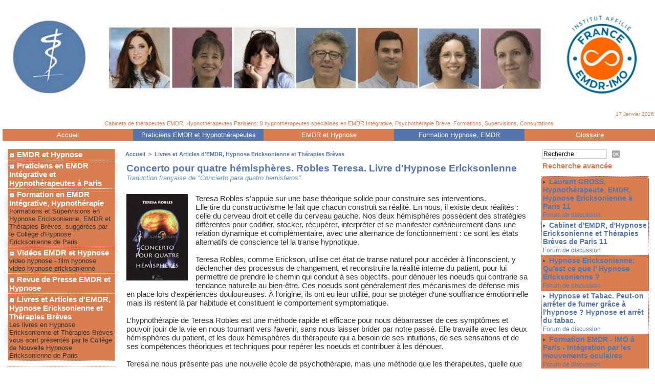

--- FILE ---
content_type: text/html; charset=UTF-8
request_url: https://www.hypnose-ericksonienne-paris.fr/Concerto-pour-quatre-hemispheres-Robles-Teresa-Livre-d-Hypnose-Ericksonienne_a52.html
body_size: 11848
content:
<!DOCTYPE html PUBLIC "-//W3C//DTD XHTML 1.0 Strict//EN" "http://www.w3.org/TR/xhtml1/DTD/xhtml1-strict.dtd">
<html xmlns="http://www.w3.org/1999/xhtml" xmlns:og="http://ogp.me/ns#"  xml:lang="fr" lang="fr">
<head>
<title>Concerto pour quatre hémisphères. Robles Teresa. Livre d'Hypnose Ericksonienne</title>
 
<meta http-equiv="Content-Type" content="text/html; Charset=UTF-8" />
<meta name="author" lang="fr" content="Collège de Nouvelle Hypnose Ericksonienne de Paris" />
<meta name="keywords" content="hypnose cerveau, livre hypnose, theresa robles" />
<meta name="description" content="Traduction française de &quot;Concierto para quatro hemisferos&quot; Teresa Robles s’appuie sur une base théorique solide pour construire ses interventions. 
 Elle tire du constructivisme le fait que chacu..." />

<meta name="geo.position" content="48.8644603;2.3715315" />
<meta property="og:url" content="https://www.hypnose-ericksonienne-paris.fr/Concerto-pour-quatre-hemispheres-Robles-Teresa-Livre-d-Hypnose-Ericksonienne_a52.html" />
<meta name="image" property="og:image" content="https://www.hypnose-ericksonienne-paris.fr/photo/art/default/1442613-1915556.jpg?v=1289558068" />
<meta property="og:type" content="article" />
<meta property="og:title" content="Concerto pour quatre hémisphères. Robles Teresa. Livre d'Hypnose Ericksonienne" />
<meta property="og:description" content="Traduction française de &quot;Concierto para quatro hemisferos&quot; Teresa Robles s’appuie sur une base théorique solide pour construire ses interventions.  Elle tire du constructivisme le fait que chacun construit sa réalité. En nous, il existe deux réalités : celle du cerveau droit et celle du cerveau..." />
<meta property="og:site_name" content="EMDR Intégrative, IMO, Hypnose et Thérapies Brèves à Paris" />
<meta property="twitter:card" content="summary_large_image" />
<meta property="twitter:image" content="https://www.hypnose-ericksonienne-paris.fr/photo/art/default/1442613-1915556.jpg?v=1289558068" />
<meta property="twitter:title" content="Concerto pour quatre hémisphères. Robles Teresa. Livre d'Hypnos..." />
<meta property="twitter:description" content="Traduction française de &quot;Concierto para quatro hemisferos&quot; Teresa Robles s’appuie sur une base théorique solide pour construire ses interventions.  Elle tire du constructivisme le fait que chacu..." />
<link rel="stylesheet" href="/var/style/style_1.css?v=1764946010" type="text/css" />
<link rel="stylesheet" media="only screen and (max-width : 800px)" href="/var/style/style_1101.css?v=1764837311" type="text/css" />
<link rel="stylesheet" href="/assets/css/gbfonts.min.css?v=1724246908" type="text/css">
<meta id="viewport" name="viewport" content="width=device-width, initial-scale=1.0, maximum-scale=1.0" />
<link id="css-responsive" rel="stylesheet" href="/_public/css/responsive.min.css?v=1731587507" type="text/css" />
<link rel="stylesheet" media="only screen and (max-width : 800px)" href="/var/style/style_1101_responsive.css?v=1764837311" type="text/css" />
<link rel="stylesheet" href="/var/style/style.1802818.css?v=1759769820" type="text/css" />
<link rel="stylesheet" href="/var/style/style.1802822.css?v=1572561076" type="text/css" />
<link rel="canonical" href="https://www.hypnose-ericksonienne-paris.fr/Concerto-pour-quatre-hemispheres-Robles-Teresa-Livre-d-Hypnose-Ericksonienne_a52.html" />
<link rel="amphtml" href="https://www.hypnose-ericksonienne-paris.fr/Concerto-pour-quatre-hemispheres-Robles-Teresa-Livre-d-Hypnose-Ericksonienne_a52.amp.html" />
<link rel="alternate" type="application/rss+xml" title="RSS" href="/xml/syndication.rss" />
<link rel="alternate" type="application/atom+xml" title="ATOM" href="/xml/atom.xml" />
<link rel="icon" href="/_images/icones/favicon.ico" type="image/x-icon" />
<link rel="shortcut icon" href="/_images/icones/favicon.ico" type="image/x-icon" />
 
<!-- Google file -->
<meta name="google-site-verification" content="hmV1GrxCtUskeK_xTR1wF1W1c67nqgz3_5eon9VAVQI" />
<script src="/_public/js/jquery-1.8.3.min.js?v=1731587507" type="text/javascript"></script>
<script src="/_public/js/form.js?v=1731587507" type="text/javascript"></script>
<script src="/_public/js/compress_fonctions.js?v=1731587507" type="text/javascript"></script>
<script type="text/javascript" src="//platform.linkedin.com/in.js">lang:fr_FR</script>
<script type="text/javascript">
/*<![CDATA[*//*---->*/
selected_page = ['article', ''];
selected_page = ['article', '1442613'];

 var GBRedirectionMode = 'IF_FOUND';
/*--*//*]]>*/

</script>
 
<!-- Perso tags -->
<meta name="verify-v1" content="mpqYJtCWsOsK9keoCYD5ctTMNR8TkS2eRMmuhIlGH+c=" />
<style type="text/css">
.mod_1802818 img, .mod_1802818 embed, .mod_1802818 table {
	 max-width: 784px;
}

.mod_1802818 .mod_1802818_pub {
	 min-width: 784px;
}

.mod_1802818 .mod_1802818_pub .cel1 {
	 padding: 0;
}

.mod_1802818 .photo.left .mod_1802818_pub, .mod_1802818 .photo.right .mod_1802818_pub {
	 min-width: 392px; margin: 15px 10px;
}

.mod_1802818 .photo.left .mod_1802818_pub {
	 margin-left: 0;
}

.mod_1802818 .photo.right .mod_1802818_pub {
	 margin-right: 0;
}

.mod_1802818 .para_1915556 .photo {
	 position: relative;
}

.mod_1802818 .para_1915557 .photo {
	 position: relative;
}

.mod_1802818 .para_2356431 .photo {
	 position: relative;
}

</style>

<!-- Google Analytics -->
<script type="text/javascript">

  var _gaq = _gaq || [];
  _gaq.push(['_setAccount', 'UA-16563972-1']);
  _gaq.push(['_trackPageview']);

  (function() {
    var ga = document.createElement('script'); ga.type = 'text/javascript'; ga.async = true;
    ga.src = ('https:' == document.location.protocol ? 'https://ssl' : 'http://www') + '.google-analytics.com/ga.js';
    var s = document.getElementsByTagName('script')[0]; s.parentNode.insertBefore(ga, s);
  })();

</script>
 
</head>

<body class="mep1 home">
<div id="z_col_130_responsive" class="responsive-menu">


<!-- MOBI_swipe 10580341 -->
<div id="mod_10580341" class="mod_10580341 wm-module fullbackground  module-MOBI_swipe">
	 <div class="entete"><div class="fullmod">
		 <span>EMDR Intégrative, IMO, Hypnose et Thérapies Brèves à Paris</span>
	 </div></div>
	<div class="cel1">
		 <ul>
			 <li class="liens" data-link="home,"><a href="https://www.hypnose-ericksonienne-paris.fr/" >			 <span>
			 Accueil
			 </span>
</a></li>
			 <li class="liens" data-link="rubrique,134162"><a href="/Cabinet-d-EMDR-Integrative-et-Hypnose-75011-Paris_r16.html" >			 <span>
			 Cabinet EMDR et Hypnose Paris 11
			 </span>
</a></li>
			 <li class="liens" data-link="rubrique,134163"><a href="/Cabinet-d-EMDR-Integrative-et-Hypnose-75012-Paris_r17.html" >			 <span>
			 Cabinet EMDR et Hypnose Paris 12
			 </span>
</a></li>
			 <li class="liens" data-link="rubrique,10973515"><a href="/Cabinet-d-EMDR-Integrative-et-Hypnose-75016-Paris_r35.html" >			 <span>
			 Cabinet EMDR Hypnose Paris 16
			 </span>
</a></li>
			 <li class="liens" data-link="rubrique,134150"><a href="/EMDR-et-Hypnose_r7.html" >			 <span>
			 EMDR et Hypnose Généralités
			 </span>
</a></li>
			 <li class="liens" data-link="rubrique,178918"><a href="/Formation-en-EMDR-Integrative-Hypnotherapie_r32.html" >			 <span>
			 Formation EMDR et Hypnose
			 </span>
</a></li>
			 <li class="liens" data-link="rubrique,156839"><a href="/Revue-de-Presse-EMDR-et-Hypnose_r29.html" >			 <span>
			 Revue de Presse
			 </span>
</a></li>
			 <li class="liens" data-link="rubrique,161888"><a href="/Livres-et-Articles-d-EMDR-Hypnose-Ericksonienne-et-Therapies-Breves_r31.html" >			 <span>
			 Livres d'Hypnose Ericksonienne et Thérapies Brèves
			 </span>
</a></li>
			 <li class="liens" data-link="rubrique,142188"><a href="/Videos-EMDR-et-Hypnose_r28.html" >			 <span>
			 Vidéo Hypnose
			 </span>
</a></li>
		 </ul>
	</div>
</div>
</div>
<div id="main-responsive">

<div id="main">
<table id="main_table_inner" cellspacing="0">
<tr>
<td class="z_col0_td_inner z_td_colonne" colspan="3">
<div id="z_col0">
	 <div class="z_col0_inner">
<div id="z_col0_responsive" class="module-responsive">

<!-- MOBI_titre 10580340 -->
<div id="mod_10580340" class="mod_10580340 module-MOBI_titre">
<div class="tablet-bg">
<div onclick="swipe()" class="swipe gbicongeneric icon-gbicongeneric-button-swipe-list"></div>
	 <div class="titre"><a href="https://www.hypnose-ericksonienne-paris.fr">EMDR et Hypnose à Paris</a></div>
<div onclick="$('#search-10580340').toggle()" class="searchbutton gbicongeneric icon-gbicongeneric-search"></div>
<div id="search-10580340" class="searchbar" style="display:none">
<form action="/search/" method="get">
<div class="search-keyword"><input type="text" name="keyword" /></div>
<div class="search-button"><button>Rechercher</button></div>
</form>
</div>
</div>
</div>
</div>
		 <div class="inner">
<!-- ********************************************** ZONE TITRE ********************************************** -->
<table cellpadding="0" cellspacing="0" id="mod_19682255" class="mod_19682255 wm-module module-responsive  module-combo nb-modules-1" style="position:relative">
<tr>
<td class="celcombo1">
<!-- html 19682414 -->
<div id="ecart_before_19682414" class="ecart_col0 module-responsive" style="display:none"><hr /></div>
	 <body>
<a href="https://www.hypnose-ericksonienne-paris.fr/photo/gal/pic/gal-29552987.jpg?v=1764713374" alt="EMDR et Hypnotherapie à Paris" /></a>
</body>
</td>
<td class="celcombo2 empty">&nbsp;</td>
</tr>
</table>
<div id="ecart_after_19682255" class="ecart_col0" style="display:none"><hr /></div>

<!-- titre 1802814 -->
<div id="ecart_before_1802814" class="ecart_col0 " style="display:none"><hr /></div>
<div id="mod_1802814" class="mod_1802814 wm-module fullbackground "><div class="fullmod">
	 <div class="titre_image"><a href="https://www.hypnose-ericksonienne-paris.fr/"><img src="/photo/titre_1802814.jpg?v=1764713531" alt="EMDR Intégrative, Hypnose Ericksonienne,Thérapeutique, Médicale à Paris, Thérapies Brèves." title="EMDR Intégrative, Hypnose Ericksonienne,Thérapeutique, Médicale à Paris, Thérapies Brèves." class="image"/></a></div>
</div></div>
<div id="ecart_after_1802814" class="ecart_col0" style="display:none"><hr /></div>

<!-- date 1803474 -->
<div id="ecart_before_1803474" class="ecart_col0 " style="display:none"><hr /></div>
<div id="mod_1803474" class="mod_1803474 wm-module fullbackground "><div class="fullmod">
	 <div class="date"></div>
	 <div class="clear"></div>
</div></div>
<div id="ecart_after_1803474" class="ecart_col0" style="display:none"><hr /></div>

<!-- slogan 1802835 -->
<div id="ecart_before_1802835" class="ecart_col0 " style="display:none"><hr /></div>
<div id="mod_1802835" class="mod_1802835 wm-module fullbackground "><div class="fullmod">
	 <div class="slogan">Cabinets de thérapeutes EMDR, Hypnothérapeutes Parisiens: 8 hypnothérapeutes spécialisés en EMDR Intégrative, Psychothérapie Brève. Formations, Supervisions, Consultations</div>
</div></div>

<div id="ecart_after_1802835" class="ecart_col0" style="display:none"><hr /></div>

<!-- barre_outils 1803472 -->
<div id="ecart_before_1803472" class="ecart_col0 " style="display:none"><hr /></div>
<div id="mod_1803472" class="mod_1803472 wm-module fullbackground  module-barre_outils"><div class="fullmod">
	 <table class="menu_ligne" cellpadding="0" cellspacing="0" ><tr>
		 <td class="id2 cel1 bouton">
			 <a data-link="home,all" href="https://www.hypnose-ericksonienne-paris.fr/">Accueil</a>
		 </td>
		 <td class="id3 cel2 bouton">
			 <a data-link="rubrique,134149" href="/Praticiens-en-EMDR-Integrative-et-Hypnotherapeutes-a-Paris_r6.html">Praticiens EMDR et Hypnothérapeutes</a>
		 </td>
		 <td class="id5 cel1 bouton">
			 <a data-link="rubrique,134150" href="/EMDR-et-Hypnose_r7.html">EMDR et Hypnose</a>
		 </td>
		 <td class="id7 cel2 bouton">
			 <a data-link="rubrique,178918" href="/Formation-en-EMDR-Integrative-Hypnotherapie_r32.html">Formation Hypnose, EMDR</a>
		 </td>
		 <td class="id6 cel1 bouton">
			 <a data-link="glossaire,all" href="/glossary/">Glossaire</a>
		 </td>
	 </tr></table>
</div></div>
<!-- ********************************************** FIN ZONE TITRE ****************************************** -->
		 </div>
	 </div>
</div>
</td>
</tr>

<tr class="tr_median">
<td class="z_col1_td_inner z_td_colonne before-main-colonne">
<!-- ********************************************** COLONNE 1 ********************************************** -->
<div id="z_col1" class="z_colonne">
	 <div class="z_col1_inner z_col_median">
		 <div class="inner">

<!-- rubriques 1802849 -->
<div id="mod_1802849" class="mod_1802849 wm-module fullbackground  module-rubriques"><div class="fullmod">
	 <div class="liste_rubriques" style="_width:100%;_position:relative;">
		 <div class="cel1 titre">
			 <a href="/EMDR-et-Hypnose_r7.html">
				 <img class="image middle nomargin" src="https://www.hypnose-ericksonienne-paris.fr/_images/preset/puces/plus.gif?v=1732287502" alt=""  /> 
				 EMDR et Hypnose
			 </a>
		 </div>
		 <div class="cel1dep titre">
			 <a class="expand" href="javascript:show_hide('img_134149','expand_134149')">
				 <img class="image middle nomargin" id="img_134149" src="/../_images/preset/puces/plus.gif" alt="" />
			 </a>
			 <a href="/Praticiens-en-EMDR-Integrative-et-Hypnotherapeutes-a-Paris_r6.html">
				 Praticiens en EMDR Intégrative et Hypnothérapeutes à Paris
			 </a>
		 </div>
		 <div class="div-expand" id="expand_134149" style="display:none" data-link="rubrique,134163 134162 134164 10973515">
			 <div class="cel2 stitre">
				 <a href="/Cabinet-d-EMDR-Integrative-et-Hypnose-75012-Paris_r17.html">
					 <img class="image middle nomargin" src="https://www.hypnose-ericksonienne-paris.fr/_images/preset/puces/arrow4.gif?v=1732287502" alt=""  /> 
					 Cabinet d'EMDR Intégrative et Hypnose 75012 Paris
				 </a>
			 </div>
			 <div class="cel2 stitre">
				 <a href="/Cabinet-d-EMDR-Integrative-et-Hypnose-75011-Paris_r16.html">
					 <img class="image middle nomargin" src="https://www.hypnose-ericksonienne-paris.fr/_images/preset/puces/arrow4.gif?v=1732287502" alt=""  /> 
					 Cabinet d'EMDR Intégrative et Hypnose 75011 Paris
				 </a>
			 </div>
			 <div class="cel2 stitre">
				 <a href="/Cabinet-d-EMDR-Integrative-et-Hypnose-75014-Paris_r18.html">
					 <img class="image middle nomargin" src="https://www.hypnose-ericksonienne-paris.fr/_images/preset/puces/arrow4.gif?v=1732287502" alt=""  /> 
					 Cabinet d'EMDR Intégrative et Hypnose 75014 Paris
				 </a>
			 </div>
			 <div class="cel2 stitre">
				 <a href="/Cabinet-d-EMDR-Integrative-et-Hypnose-75016-Paris_r35.html">
					 <img class="image middle nomargin" src="https://www.hypnose-ericksonienne-paris.fr/_images/preset/puces/arrow4.gif?v=1732287502" alt=""  /> 
					 Cabinet d'EMDR Intégrative et Hypnose 75016 Paris
				 </a>
			 </div>
		 </div>
		 <div class="cel1 titre">
			 <a href="/Formation-en-EMDR-Integrative-Hypnotherapie_r32.html">
				 <img class="image middle nomargin" src="https://www.hypnose-ericksonienne-paris.fr/_images/preset/puces/plus.gif?v=1732287502" alt=""  /> 
				 Formation en EMDR Intégrative, Hypnothérapie
			 </a>
			 <div class="description">
				 Formations et Supervisions en Hypnose Ericksonienne, EMDR et Thérapies Brèves, suggérées par le Collège d'Hypnose Ericksonienne de Paris
			 </div>
		 </div>
		 <div class="cel1 titre">
			 <a href="/Videos-EMDR-et-Hypnose_r28.html">
				 <img class="image middle nomargin" src="https://www.hypnose-ericksonienne-paris.fr/_images/preset/puces/plus.gif?v=1732287502" alt=""  /> 
				 Vidéos EMDR et Hypnose
			 </a>
			 <div class="description">
				 video hypnose - film hypnose
video hypnose ericksonienne
			 </div>
		 </div>
		 <div class="cel1 titre">
			 <a href="/Revue-de-Presse-EMDR-et-Hypnose_r29.html">
				 <img class="image middle nomargin" src="https://www.hypnose-ericksonienne-paris.fr/_images/preset/puces/plus.gif?v=1732287502" alt=""  /> 
				 Revue de Presse EMDR et Hypnose
			 </a>
		 </div>
		 <div class="cel1 titre">
			 <a href="/Livres-et-Articles-d-EMDR-Hypnose-Ericksonienne-et-Therapies-Breves_r31.html">
				 <img class="image middle nomargin" src="https://www.hypnose-ericksonienne-paris.fr/_images/preset/puces/plus.gif?v=1732287502" alt=""  /> 
				 Livres et Articles d'EMDR, Hypnose Ericksonienne et Thérapies Brèves
			 </a>
			 <div class="description">
				 Les livres en Hypnose Ericksonienne et Thérapies Brèves vous sont présentés par le Collège de Nouvelle Hypnose Ericksonienne de Paris
			 </div>
		 </div>
	 </div>
</div></div>
<div id="ecart_after_1802849" class="ecart_col1"><hr /></div>

<!-- xml 1803088 -->
<div id="mod_1803088" class="mod_1803088 wm-module fullbackground  module-xml">
	 <div class="cel1">
		 <div class="titre">
			 <a href="https://www.hypnose-ericksonienne.org/" title="Hypnose Ericksonienne &amp; Thérapies Brèves, EMDR Intégrative, Formation en Hypnose, EMDR à Paris, Marseille, Bordeaux, Nancy, Strasbourg. Formation EMDR-IMO">Hypnose Ericksonienne &amp; Thérapies Brèves, EMDR Intégrative, Formation en Hypnose, EMDR à Paris, Marseille, Bordeaux, Nancy, Strasbourg. Formation EMDR-IMO</a>
		 </div>
		 <div class="chapeau">Hypnose Ericksonienne et Médicale. EMDR Intégrative, Thérapies Brèves. Formations et articles.</div>
	 </div>
	 <ul class="xml">
		 <li class="cel2 first">
			 <h3 class="titre">
					 <img class="image middle nomargin" src="https://www.hypnose-ericksonienne-paris.fr/_images/preset/puces/arrow55.png?v=1732287502" alt=""  /> 
				 <a href="https://www.hypnose-ericksonienne.org/Enfin-un-avis-factuel-sur-les-formations-EMDR-en-France-_a1484.html"  target="_blank">
					 Enfin un avis factuel sur les formations EMDR en France !
				 </a>
			 </h3>
			 <div class="photo">
				 <a href="https://www.hypnose-ericksonienne.org/Enfin-un-avis-factuel-sur-les-formations-EMDR-en-France-_a1484.html"  target="_blank"><img src="https://www.hypnose-ericksonienne.org/photo/art/imagette/92231384-64728796.jpg" class="image" width="48" alt="https://www.hypnose-ericksonienne.org/Enfin-un-avis-factuel-sur-les-formations-EMDR-en-France-_a1484.html" /></a>
			 </div>
			 <div class="texte">
				 <a href="https://www.hypnose-ericksonienne.org/Enfin-un-avis-factuel-sur-les-formations-EMDR-en-France-_a1484.html"  target="_blank">Depuis des années, le monde de la psychothérapie et de l'hypnose attendait ce tableau comparatif sur les formations EMDR. Un document clair, fouillé, qui mette enfin un peu d’ordre dans une jungle d...</a>
			 </div>
			 <div class="clear"></div>
		 </li>
		 <li class="cel1">
			 <h3 class="titre">
					 <img class="image middle nomargin" src="https://www.hypnose-ericksonienne-paris.fr/_images/preset/puces/arrow55.png?v=1732287502" alt=""  /> 
				 <a href="https://www.hypnose-ericksonienne.org/Diplome-Inter-Universitaire-d-Hypnose-Medicale-Clinique-et-Therapeutique-de-Bordeaux_a1473.html"  target="_blank">
					 Diplôme Inter Universitaire d'Hypnose Médicale, Clinique et Thérapeutique de Bordeaux.
				 </a>
			 </h3>
			 <div class="photo">
				 <a href="https://www.hypnose-ericksonienne.org/Diplome-Inter-Universitaire-d-Hypnose-Medicale-Clinique-et-Therapeutique-de-Bordeaux_a1473.html"  target="_blank"><img src="https://www.hypnose-ericksonienne.org/photo/art/imagette/85314979-60819477.jpg" class="image" width="48" alt="https://www.hypnose-ericksonienne.org/Diplome-Inter-Universitaire-d-Hypnose-Medicale-Clinique-et-Therapeutique-de-Bordeaux_a1473.html" /></a>
			 </div>
			 <div class="texte">
				 <a href="https://www.hypnose-ericksonienne.org/Diplome-Inter-Universitaire-d-Hypnose-Medicale-Clinique-et-Therapeutique-de-Bordeaux_a1473.html"  target="_blank">1er Diplôme Inter Universitaire du Sud-Ouest en Hypnose....</a>
			 </div>
			 <div class="clear"></div>
		 </li>
		 <li class="cel2">
			 <h3 class="titre">
					 <img class="image middle nomargin" src="https://www.hypnose-ericksonienne-paris.fr/_images/preset/puces/arrow55.png?v=1732287502" alt=""  /> 
				 <a href="https://www.hypnose-ericksonienne.org/Formation-en-Hypnose-EMDR-et-Cancerologie-approche-integrative_a1479.html"  target="_blank">
					 Formation en Hypnose, EMDR et Cancérologie, approche intégrative.
				 </a>
			 </h3>
			 <div class="photo">
				 <a href="https://www.hypnose-ericksonienne.org/Formation-en-Hypnose-EMDR-et-Cancerologie-approche-integrative_a1479.html"  target="_blank"><img src="https://www.hypnose-ericksonienne.org/photo/art/imagette/89826524-63459982.jpg" class="image" width="48" alt="https://www.hypnose-ericksonienne.org/Formation-en-Hypnose-EMDR-et-Cancerologie-approche-integrative_a1479.html" /></a>
			 </div>
			 <div class="texte">
				 <a href="https://www.hypnose-ericksonienne.org/Formation-en-Hypnose-EMDR-et-Cancerologie-approche-integrative_a1479.html"  target="_blank">De l'annonce du cancer, en passant par la gestion des effets secondaires de la chimiothérapie, de la radiothérapie et jusqu'a l'après-cancer. Une formation en hypnose et communication thérapeutiqu...</a>
			 </div>
			 <div class="clear"></div>
		 </li>
		 <li class="cel1">
			 <h3 class="titre">
					 <img class="image middle nomargin" src="https://www.hypnose-ericksonienne-paris.fr/_images/preset/puces/arrow55.png?v=1732287502" alt=""  /> 
				 <a href="https://www.hypnose-ericksonienne.org/CHEMSEX-Trauma-et-EMDR-IMO_a1480.html"  target="_blank">
					 CHEMSEX, Trauma et EMDR - IMO.
				 </a>
			 </h3>
			 <div class="photo">
				 <a href="https://www.hypnose-ericksonienne.org/CHEMSEX-Trauma-et-EMDR-IMO_a1480.html"  target="_blank"><img src="https://www.hypnose-ericksonienne.org/photo/art/imagette/90222961-63663823.jpg" class="image" width="48" alt="https://www.hypnose-ericksonienne.org/CHEMSEX-Trauma-et-EMDR-IMO_a1480.html" /></a>
			 </div>
			 <div class="texte">
				 <a href="https://www.hypnose-ericksonienne.org/CHEMSEX-Trauma-et-EMDR-IMO_a1480.html"  target="_blank">L’Échelle de mesure «CROIRE EN MOI» Entre technique d’Exception-Différence-Relation (EDR modèle ACS) et séances d’EMDR-IMO (1), déroulé d’une thérapie en huit entretiens pour « guéri...</a>
			 </div>
			 <div class="clear"></div>
		 </li>
		 <li class="cel2">
			 <h3 class="titre">
					 <img class="image middle nomargin" src="https://www.hypnose-ericksonienne-paris.fr/_images/preset/puces/arrow55.png?v=1732287502" alt=""  /> 
				 <a href="https://www.hypnose-ericksonienne.org/Formation-Certifiante-en-EMDR-Integrative-EMDR-IMO_a1469.html"  target="_blank">
					 Formation Certifiante en EMDR Intégrative, EMDR - IMO ®.
				 </a>
			 </h3>
			 <div class="photo">
				 <a href="https://www.hypnose-ericksonienne.org/Formation-Certifiante-en-EMDR-Integrative-EMDR-IMO_a1469.html"  target="_blank"><img src="https://www.hypnose-ericksonienne.org/photo/art/imagette/83973128-60013589.jpg" class="image" width="48" alt="https://www.hypnose-ericksonienne.org/Formation-Certifiante-en-EMDR-Integrative-EMDR-IMO_a1469.html" /></a>
			 </div>
			 <div class="texte">
				 <a href="https://www.hypnose-ericksonienne.org/Formation-Certifiante-en-EMDR-Integrative-EMDR-IMO_a1469.html"  target="_blank">Des formations de EMDR Intégrative validées et certifiées par l'Association France EMDR-IMO ®.   				 
				    				 
				   				 
				   				 
				    La formation intégrative à la thérapie EMDR-IM...</a>
			 </div>
			 <div class="clear"></div>
		 </li>
		 <li class="cel1 last">
			 <h3 class="titre">
					 <img class="image middle nomargin" src="https://www.hypnose-ericksonienne-paris.fr/_images/preset/puces/arrow55.png?v=1732287502" alt=""  /> 
				 <a href="https://www.hypnose-ericksonienne.org/Masterclass-Hypnose-et-Meditation-pleine-conscience-dans-le-soin_a1482.html"  target="_blank">
					 Masterclass Hypnose et Méditation pleine conscience  dans le soin.
				 </a>
			 </h3>
			 <div class="photo">
				 <a href="https://www.hypnose-ericksonienne.org/Masterclass-Hypnose-et-Meditation-pleine-conscience-dans-le-soin_a1482.html"  target="_blank"><img src="https://www.hypnose-ericksonienne.org/photo/art/imagette/91150394-64130835.jpg" class="image" width="48" alt="https://www.hypnose-ericksonienne.org/Masterclass-Hypnose-et-Meditation-pleine-conscience-dans-le-soin_a1482.html" /></a>
			 </div>
			 <div class="texte">
				 <a href="https://www.hypnose-ericksonienne.org/Masterclass-Hypnose-et-Meditation-pleine-conscience-dans-le-soin_a1482.html"  target="_blank">Contexte				 
				     				 
				    A tous soignants formés à l’hypnose médicale, nous proposons une exploration immersive des pratiques d’hypnose et de méditation pleine conscience, deux approche...</a>
			 </div>
			 <div class="clear"></div>
		 </li>
	 </ul>
</div>
		 </div>
	 </div>
</div>
<!-- ********************************************** FIN COLONNE 1 ****************************************** -->
</td>
<td class="z_col2_td_inner z_td_colonne main-colonne">
<!-- ********************************************** COLONNE 2 ********************************************** -->
<div id="z_col2" class="z_colonne">
	 <div class="z_col2_inner z_col_median">
		 <div class="inner">
<div id="breads" class="breadcrump breadcrumbs">
	 <a href="https://www.hypnose-ericksonienne-paris.fr/">Accueil</a>
	 <span class="sepbread">&nbsp;&gt;&nbsp;</span>
	 <a href="/Livres-et-Articles-d-EMDR-Hypnose-Ericksonienne-et-Therapies-Breves_r31.html">Livres et Articles d'EMDR, Hypnose Ericksonienne et Thérapies Brèves</a>
	 <div class="clear separate"><hr /></div>
</div>
<div id="mod_1802818" class="mod_1802818 wm-module fullbackground  page2_article article-52">
	 <div class="cel1">
		 <div class="titre">
			 <h1 class="access">
				 Concerto pour quatre hémisphères. Robles Teresa. Livre d'Hypnose Ericksonienne
			 </h1>
		 </div>
		 <div class="chapeau" style="">
			 <h3 class="access">
				 Traduction française de "Concierto para quatro hemisferos"
			 </h3>
		 </div>
		 <br class="texte clear" />
	 <div class="entry-content instapaper_body">
		 <br id="sep_para_1" class="sep_para access"/>
		 <div id="para_1" class="para_1915556 resize" style="">
			 <div class="photo shadow left">
				 <img class=""  src="https://www.hypnose-ericksonienne-paris.fr/photo/art/default/1442613-1915556.jpg?v=1289558068" alt="Concerto pour quatre hémisphères. Robles Teresa. Livre d'Hypnose Ericksonienne" title="Concerto pour quatre hémisphères. Robles Teresa. Livre d'Hypnose Ericksonienne"  />
			 </div>
			 <div class="texte">
				 <div class="access firstletter">
					 Teresa Robles s’appuie sur une base théorique solide pour construire ses interventions.					 <br />
					 Elle tire du constructivisme le fait que chacun construit sa réalité. En nous, il existe deux réalités : celle du cerveau droit et celle du cerveau gauche. Nos deux hémisphères possèdent des stratégies différentes pour codifier, stocker, récupérer, interpréter et se manifester extérieurement dans une relation dynamique et complémentaire, avec une alternance de fonctionnement : ce sont les états alternatifs de conscience tel la transe hypnotique.					 <br />
					 					 <br />
					 Teresa Robles, comme Erickson, utilise cet état de transe naturel pour accéder à l’inconscient, y déclencher des processus de changement, et reconstruire la réalité interne du patient, pour lui permettre de prendre le chemin qui conduit à ses objectifs, pour dénouer les noeuds qui contrarie sa tendance naturelle au bien-être. Ces noeuds sont généralement des mécanismes de défense mis en place lors d’expériences douloureuses. À l’origine, ils ont eu leur utilité, pour se protéger d’une souffrance émotionnelle mais ils restent là par habitude et constituent le comportement symptomatique.					 <br />
					 					 <br />
					 L’hypnothérapie de Teresa Robles est une méthode rapide et efficace pour nous débarrasser de ces symptômes et pouvoir jouir de la vie en nous tournant vers l’avenir, sans nous laisser brider par notre passé. Elle travaille avec les deux hémisphères du patient, et les deux hémisphères du thérapeute qui a besoin de ses intuitions, de ses sensations et de ses compétences théoriques et techniques pour repérer les noeuds et contribuer à les dénouer.					 <br />
					 					 <br />
					 Teresa ne nous présente pas une nouvelle école de psychothérapie, mais une méthode que les thérapeutes, quelle que soit leur orientation (psychanalyste, comportementaliste etc.) peuvent adapter à leur manière de travailler. L’hypnose que nous enseigne l’auteur constitue un raffinement enrichissant de la communication entre le thérapeute et le patient.
				 </div>
			 </div>
			 <div class="clear"></div>
		 </div>
		 <br id="sep_para_2" class="sep_para access"/>
		 <div id="para_2" class="para_1915557 resize" style="">
			 <div class="texte">
				 <div class="access firstletter">
					 <a class="liens" href="http://www.hypnose-ericksonienne-paris.fr">Conseillé par le Collège de Nouvelle Hypnose Ericksonienne de Paris</a>					 <br />
					 
				 </div>
			 </div>
			 <div class="clear"></div>
		 </div>
		 <br id="sep_para_3" class="sep_para access"/>
		 <div id="para_3" class="para_2356431 resize" style="">
			 <div class="texte">
				 <div class="access firstletter">
					 <a href="http://www.amazon.fr/gp/product/2872931090?ie=UTF8&tag=medecinesdouc-21&linkCode=as2&camp=1642&creative=6746&creativeASIN=2872931090">Pour commander ce livre cliquez ici</a><img src="http://www.assoc-amazon.fr/e/ir?t=medecinesdouc-21&l=as2&o=8&a=2872931090" width="1" height="1" border="0" alt="" style="border:none !important; margin:0px !important;" />

				 </div>
			 </div>
			 <div class="clear"></div>
		 </div>
	 </div>
		 <br class="texte clear" />
		 <div class="auteur">
			 <div class="access">Rédigé le 19/06/2008  modifié le 01/12/2009</div>
		 </div>
		 <br class="texte clear" />
		 <br class="texte clear" />
		 <div class="auteur">
			 <div class="access">Lu 2348 fois</div>
		 </div>
<br />		 <div class="bloc_tags auteur">
			 <div class="access"><span class="code_tags">Tags</span> : 
<a  class="liens" href='/tags/hypnose+cerveau/'>hypnose cerveau</a><span>, </span><a  class="liens" href='/tags/livre+hypnose/'>livre hypnose</a><span>, </span><a  class="liens" href='/tags/theresa+robles/'>theresa robles</a>
			 </div>
		 </div>
		 <div class="boutons_ligne" id="boutons">
<a class="bt-home" href="https://www.hypnose-ericksonienne-paris.fr/"><img src="/_images/icones/bt_home_1.gif?v=1731587505" class="image middle" alt="" title=""  /></a>			 &nbsp;&nbsp;
<a class="bt-mail" rel="nofollow" href="/send/1442613/"><img src="/_images/icones/bt_mail_1.gif?v=1731587505" class="image middle" alt="" title=""  /></a>			 &nbsp;&nbsp;
<a class="bt-plus" href="javascript:void(0)" onclick="javascript:setSize(10, 'access')"><img src="/_images/icones/bt_fontplus_1.gif?v=1731587505" class="image pointer middle" alt="" title=""  /></a>			 &nbsp;&nbsp;
<a class="bt-moins" href="javascript:void(0)" onclick="javascript:setSize(-10, 'access')"><img src="/_images/icones/bt_fontmoins_1.gif?v=1731587505" class="image pointer middle" alt="" title=""  /></a>		 </div>
		 <br class="texte clear" />
		 <br class="texte clear" />
<iframe class="sharing" src="//www.facebook.com/plugins/like.php?href=https%3A%2F%2Fwww.hypnose-ericksonienne-paris.fr%2FConcerto-pour-quatre-hemispheres-Robles-Teresa-Livre-d-Hypnose-Ericksonienne_a52.html&amp;layout=button_count&amp;show_faces=false&amp;width=100&amp;action=like&amp;colorscheme=light" scrolling="no" frameborder="0" allowTransparency="true" style="float:left; border:none; overflow:hidden; width:105px; height:20px;"></iframe>
<iframe class="sharing" allowtransparency="true" frameborder="0" scrolling="no" src="//platform.twitter.com/widgets/tweet_button.html?url=http%3A%2F%2Fxfru.it%2F7SWbLv&amp;counturl=https%3A%2F%2Fwww.hypnose-ericksonienne-paris.fr%2FConcerto-pour-quatre-hemispheres-Robles-Teresa-Livre-d-Hypnose-Ericksonienne_a52.html&amp;text=Concerto%20pour%20quatre%20h%C3%A9misph%C3%A8res.%20Robles%20Teresa.%20Livre%20d%27Hypnose%20Ericksonienne&amp;count=horizontal" style="float:left;width:115px; height:20px;"></iframe>
<div class="sharing" style="float: left; width:115px; height:20px;">
<script type="IN/Share" data-url="https://www.hypnose-ericksonienne-paris.fr/Concerto-pour-quatre-hemispheres-Robles-Teresa-Livre-d-Hypnose-Ericksonienne_a52.html" data-counter="right"></script>
</div>
<div class="sharing" style="float: left; width:115px; height:20px;">
<a href="//pinterest.com/pin/create/button/?url=https%3A%2F%2Fwww.hypnose-ericksonienne-paris.fr%2FConcerto-pour-quatre-hemispheres-Robles-Teresa-Livre-d-Hypnose-Ericksonienne_a52.html&amp;media=https%3A%2F%2Fwww.hypnose-ericksonienne-paris.fr%2Fphoto%2Fart%2Flarge%2F1442613-1915556.jpg%3Fv%3D1351211978&amp;description=Concerto+pour+quatre+h%C3%A9misph%C3%A8res.+Robles+Teresa.+Livre+d%27Hypnose+Ericksonienne" data-pin-do="buttonPin" data-pin-config="beside"><img border="0" src="//assets.pinterest.com/images/pidgets/pin_it_button.png" title="Pin It" /></a>
</div>
<div class="clear"></div>
 <div style="display:none" id="hidden_fields"></div>

		 <br />
		 <!-- page2_commentaire -->
		 <a id="comments"></a>
		 <div id="mod_1802822" class="param_commentaire mod_1802822 wm-module fullbackground ">
			 <div class="cel1">
				 <a id="last_comment"></a>
			 <div id="div_form_comment">
				 <a id="infoscom"></a>
				 <div id="infos_fond_div" style="display:none;"></div>
				 <div id="title_new_comment" class="infos">Nouveau commentaire : </div>
				 <form id="form_comment" action="/Concerto-pour-quatre-hemispheres-Robles-Teresa-Livre-d-Hypnose-Ericksonienne_a52.html#last_comment" method="post" accept-charset="UTF-8">
					 <div class="infos encadre">
						 <input type="hidden" name="action" value="article" />
						 <input type="hidden" name="id_article" value="1442613" />
						 <input type="hidden" name="id_article_reel" value="1442613" />
						 <input type="hidden" name="ajout_commentaire" value="oui" />
						 <input type="hidden" name="type_enreg" value="" />
						 <input type="hidden" name="type" value="" />
						 <div class="form">
						 
						 <a id="twitter_connect" href="javascript:void(0)" onclick="recharge('', 'https://www.hypnose-ericksonienne-paris.fr/', '', 'preaction=twitter&amp;callback=' + encodeURIComponent('/Concerto-pour-quatre-hemispheres-Robles-Teresa-Livre-d-Hypnose-Ericksonienne_a52.html'))"><img src="/_images/social/twitter_connect.png" alt="Twitter"  /></a>
				 <div id="inputs">
					<div id="div_a_pseudo" style="">
<label style="">Nom * :</label>
<div class="inputrow" style="">
	 <input class="button" onfocus="del_error(this.id)" type="text" id="a_pseudo" name="a_pseudo" value=""  maxlength="250" />
	 <div id="error_a_pseudo" class="error"></div>
</div>
<div class="inforow"> </div>
</div>
<div class="break"></div>
					<div id="div_a_email" style="">
<label style="">Adresse email (non publiée) * :</label>
<div class="inputrow" style="">
	 <input class="button" onfocus="del_error(this.id)" type="text" id="a_email" name="a_email" value=""  maxlength="120" />
	 <div id="error_a_email" class="error"></div>
</div>
<div class="inforow"> </div>
</div>
<div class="break"></div>
					<div id="div_a_url" style="">
<label style="">Site web :</label>
<div class="inputrow" style="">
	 <input class="button" onfocus="del_error(this.id)" type="text" id="a_url" name="a_url" value=""  />
	 <div id="error_a_url" class="error"></div>
</div>
<div class="inforow"> </div>
</div>
<div class="break"></div>
				 </div>
				 <label style="display:block;margin-bottom:3px">Commentaire * :</label>
							 <div class="area_board">
								 <input type="button" style="display: inline; font: bold 12px Georgia; padding: 3px 8px; width: auto; text-align: center; background-color: #FFF; border: 1px solid #E1E1E1; color: #333;" onclick="bbstyle(0,'a_commentaire')"  value="B" class="pointer" />
								 <input type="button" style="font: italic 12px Georgia; padding: 3px 8px; width: auto; text-align: center; background-color: #FFF; border: 1px solid #E1E1E1; color: #333;" onclick="bbstyle(2,'a_commentaire')"  value="I" class="pointer" />
								 <input type="button" style="font: 12px Georgia; padding: 3px 8px; width: auto; text-align: center; text-decoration: underline; background-color: #FFF; border: 1px solid #E1E1E1; color: #333;" onclick="bbstyle(4,'a_commentaire')"  value="U" class="pointer" />
								 <input type="button" style="font: 12px Georgia; padding: 3px 8px; width: auto; text-align: center; background-color: #FFF; border: 1px solid #E1E1E1; color: #333;" onclick="bbstyle(28,'a_commentaire')" value="&laquo;&raquo;" class="pointer" />
								 <input type="button" style="font: 12px Georgia; padding: 3px 8px; width: auto; text-align: center;  background-color: #FFF; border: 1px solid #E1E1E1; color: #333;" onclick="bbstyle(18,'a_commentaire')" value="URL" class="pointer" />
							 </div>
				 <div class="inputrow" style="padding-top:5px">
					 <textarea id="a_commentaire" class="button" onfocus="del_error('a_commentaire')" name="a_commentaire" rows="8"></textarea>
					 <div id="error_a_commentaire" class="error"></div>
				 </div>
			 <div class="clear"></div>
				 <div id="notify">
					<div class="radiorow">
		 <input type="checkbox" name="a_notify" id="a_notify" value="yes"  /> <label for="a_notify" class="champ" style="display:inline">Me notifier l'arrivée de nouveaux commentaires</label><br/>
		 <div id="error_a_notify" class="error"></div>
</div>
<div class="break"></div>
				 </div>
						 </div>
						 <div class="submit" style="margin:10px 0">
							 <input type="submit" value="Proposer" class="button2" />
						 </div>
					 </div>
				 </form>
			 </div>
		 </div>
		 </div>
 
		 <div id="entete_liste">
		 <br />
		 <div class="entete_liste">
			 <div class="access" style="padding-top:5px">Dans la même rubrique :</div>
		 </div>
		 <div class="break" style="padding-bottom: 10px"></div>
		 <div class="titre_liste first">
			 <h3 class="access">
			 <a class="access" href="/Rencontres-hypnotiques_a253.html">Rencontres hypnotiques.</a>
			 <span class="access"> - 01/02/2022</span>			 </h3>
		 </div>
		 <div class="titre_liste">
			 <h3 class="access">
			 <a class="access" href="/Livres-en-bouche-comptes-rendus-par-le-Dr-Henri-BENSOUSSAN-pour-la-Revue-Hypnose-et-Therapies-Breves-57_a247.html">Livres en bouche: comptes rendus par le Dr Henri BENSOUSSAN pour la Revue Hypnose et Thérapies Brèves 57</a>
			 <span class="access"> - 24/05/2020</span>			 </h3>
		 </div>
		 <div class="titre_liste">
			 <h3 class="access">
			 <a class="access" href="/De-l-insoutenable-legerete-de-l-etre-Dr-Sylvie-Le-Pelletier-Beaufond_a226.html">De l’insoutenable légèreté de l’être. Dr Sylvie Le Pelletier-Beaufond</a>
			 <span class="access"> - 24/08/2017</span>			 </h3>
		 </div>
		 <div class="titre_liste">
			 <h3 class="access">
			 <a class="access" href="/Hypnose-et-communication-dans-les-bacs_a213.html">Hypnose et communication dans les bacs</a>
			 <span class="access"> - 25/08/2015</span>			 </h3>
		 </div>
		 <div class="titre_liste">
			 <h3 class="access">
			 <a class="access" href="/Le-pouvoir-des-histoires-therapeutiques-L-hypnose-erickonienne-dans-le-traitement-des-traumatismes-psychiques_a199.html">Le pouvoir des histoires thérapeutiques. L’hypnose érickonienne dans le traitement des traumatismes psychiques</a>
			 <span class="access"> - 11/06/2013</span>			 </h3>
		 </div>
		 <div class="titre_liste">
			 <h3 class="access">
			 <a class="access" href="/Laurent-GROSS-presente-Jean-Claude-AMEISEN-Sur-les-epaules-de-Darwin_a196.html">Laurent GROSS présente Jean-Claude AMEISEN... Sur les épaules de Darwin</a>
			 <span class="access"> - 01/01/2013</span>			 </h3>
		 </div>
		 <div class="titre_liste">
			 <h3 class="access">
			 <a class="access" href="/DVD-Gaston-Brosseau_a190.html">DVD : Gaston Brosseau</a>
			 <span class="access"> - 14/09/2012</span>			 </h3>
		 </div>
		 <div class="titre_liste">
			 <h3 class="access">
			 <a class="access" href="/De-Freud-a-Erickson-l-hypnose-revisitee-par-la-psychanalyse-Francine-Helene-SAMAK_a189.html">De Freud à Erickson : l'hypnose revisitée par la psychanalyse. Francine Hélène SAMAK</a>
			 <span class="access"> - 04/08/2012</span>			 </h3>
		 </div>
		 <div class="titre_liste">
		 <div class="pager">
			 <a class="sel" rel="nofollow" href="javascript:void(0)" onclick='recharge("entete_liste", "/index.php?start=0&amp;numero=52&amp;preaction=mymodule&amp;id_param=1802818&amp;java=false&amp;ajax=true&amp;show=liste_articles&amp;numero=52")'>1</a>
			 <a  rel="nofollow" href="javascript:void(0)" onclick='recharge("entete_liste", "/index.php?start=8&amp;numero=52&amp;preaction=mymodule&amp;id_param=1802818&amp;java=false&amp;ajax=true&amp;show=liste_articles&amp;numero=52")'>2</a>
			 <a  rel="nofollow" href="javascript:void(0)" onclick='recharge("entete_liste", "/index.php?start=16&amp;numero=52&amp;preaction=mymodule&amp;id_param=1802818&amp;java=false&amp;ajax=true&amp;show=liste_articles&amp;numero=52")'>3</a>
			 <a  rel="nofollow" href="javascript:void(0)" onclick='recharge("entete_liste", "/index.php?start=24&amp;numero=52&amp;preaction=mymodule&amp;id_param=1802818&amp;java=false&amp;ajax=true&amp;show=liste_articles&amp;numero=52")'>4</a>
			 <a  rel="nofollow" href="javascript:void(0)" onclick='recharge("entete_liste", "/index.php?start=32&amp;numero=52&amp;preaction=mymodule&amp;id_param=1802818&amp;java=false&amp;ajax=true&amp;show=liste_articles&amp;numero=52")'>5</a>
			 <a rel="nofollow" href="javascript:void(0)" onclick='recharge("entete_liste", "/index.php?start=8&amp;numero=52&amp;preaction=mymodule&amp;id_param=1802818&amp;java=false&amp;ajax=true&amp;show=liste_articles&amp;numero=52")'>&raquo;</a>
			 <span>...</span>
			 <a  rel="nofollow" href="javascript:void(0)" onclick='recharge("entete_liste", "/index.php?start=72&amp;numero=52&amp;preaction=mymodule&amp;id_param=1802818&amp;java=false&amp;ajax=true&amp;show=liste_articles&amp;numero=52")'>10</a>
		 </div>
		 </div>
		 </div>
		 <p class="boutons_ligne">
			 <a class="access" href="/EMDR-et-Hypnose_r7.html">EMDR et Hypnose</a>
			 <span class="access"> | </span>
			 <a class="access" href="/Praticiens-en-EMDR-Integrative-et-Hypnotherapeutes-a-Paris_r6.html">Praticiens en EMDR Intégrative et Hypnothérapeutes à Paris</a>
			 <span class="access"> | </span>
			 <a class="access" href="/Formation-en-EMDR-Integrative-Hypnotherapie_r32.html">Formation en EMDR Intégrative, Hypnothérapie</a>
			 <span class="access"> | </span>
			 <a class="access" href="/Videos-EMDR-et-Hypnose_r28.html">Vidéos EMDR et Hypnose</a>
			 <span class="access"> | </span>
			 <a class="access" href="/Revue-de-Presse-EMDR-et-Hypnose_r29.html">Revue de Presse EMDR et Hypnose</a>
			 <span class="access"> | </span>
			 <a class="access" href="/Livres-et-Articles-d-EMDR-Hypnose-Ericksonienne-et-Therapies-Breves_r31.html">Livres et Articles d'EMDR, Hypnose Ericksonienne et Thérapies Brèves</a>
		 </p>
	 </div>
</div>
<div id="ecart_after_1802818" class="ecart_col2"><hr /></div>
		 </div>
	 </div>
</div>
<!-- ********************************************** FIN COLONNE 2 ****************************************** -->
</td>
<td class="z_col3_td_inner z_td_colonne">
<!-- ********************************************** COLONNE 3 ********************************************** -->
<div id="z_col3" class="z_colonne">
	 <div class="z_col3_inner z_col_median">
		 <div class="inner">

<!-- recherche 1803085 -->
<div id="mod_1803085" class="mod_1803085 wm-module fullbackground  recherche type-1">
	 <form id="form_1803085" action="/search/" method="get" enctype="application/x-www-form-urlencoded" >
		 <div class="cel1">
			 			 <span><span class="cel">
<input type="text" style="width:122px" id="keyword_safe_1803085" name="keyword_safe_1803085" value="Recherche" class="button" onfocus="this.style.display='none'; document.getElementById('keyword_1803085').style.display='inline'; document.getElementById('keyword_1803085').focus()" /><input type="text" style="display:none;width:122px" id="keyword_1803085" name="keyword" value="" class="button" onblur="if (this.value == '') {this.style.display='none'; document.getElementById('keyword_safe_1803085').style.display='inline';}"  />			 </span><span class="cel">
<input type="image" src="/_images/icones/ok_1.gif?v=1731587505" alt="OK" title="OK" />
			 </span></span>
			 <div class="avance" style="margin-top:5px">
				 <a href="/search/?avance=1">Recherche avancée</a>
			 </div>
		 </div>
	 </form>
</div>
<div id="ecart_after_1803085" class="ecart_col3"><hr /></div>

<!-- forum 2460611 -->
<div id="mod_2460611" class="mod_2460611 wm-module fullbackground  module-forum">
	 <div class="cel1 first">
		 <h3 class="titre">
			 <img class="image middle nomargin" src="https://www.hypnose-ericksonienne-paris.fr/_images/preset/puces/arrow55.png?v=1732287502" alt=""  /> 
			 <a href="/forum/Laurent-GROSS-Hypnotherapeute-EMDR-Hypnose-Ericksonienne-a-Paris-11_m100371.html">Laurent GROSS, Hypnothérapeute, EMDR, Hypnose Ericksonienne à Paris 11</a>
		 </h3>
		 <div class="titre">
			 <a href="/forum/Forum-de-discussion_s5112.html" class="date">Forum de discussion </a>
		 </div>
	 </div>
	 <div class="cel2">
		 <h3 class="titre">
			 <img class="image middle nomargin" src="https://www.hypnose-ericksonienne-paris.fr/_images/preset/puces/arrow55.png?v=1732287502" alt=""  /> 
			 <a href="/forum/Cabinet-d-EMDR-d-Hypnose-Ericksonienne-et-Therapies-Breves-de-Paris-11_m98233.html">Cabinet d'EMDR, d'Hypnose Ericksonienne et Thérapies Brèves de Paris 11</a>
		 </h3>
		 <div class="titre">
			 <a href="/forum/Forum-de-discussion_s5112.html" class="date">Forum de discussion </a>
		 </div>
	 </div>
	 <div class="cel1">
		 <h3 class="titre">
			 <img class="image middle nomargin" src="https://www.hypnose-ericksonienne-paris.fr/_images/preset/puces/arrow55.png?v=1732287502" alt=""  /> 
			 <a href="/forum/Hypnose-Ericksonienne-Qu-est-ce-que-l-Hypnose-Ericksonienne_m99227.html">Hypnose Ericksonienne: Qu'est ce que l' Hypnose Ericksonienne ?</a>
		 </h3>
		 <div class="titre">
			 <a href="/forum/Forum-de-discussion_s5112.html" class="date">Forum de discussion </a>
		 </div>
	 </div>
	 <div class="cel2">
		 <h3 class="titre">
			 <img class="image middle nomargin" src="https://www.hypnose-ericksonienne-paris.fr/_images/preset/puces/arrow55.png?v=1732287502" alt=""  /> 
			 <a href="/forum/Hypnose-et-Tabac-Peut-on-arreter-de-fumer-grace-a-l-hypnose-Hypnose-et-arret-du-tabac_m76963.html">Hypnose et Tabac. Peut-on arrêter de fumer grâce à l'hypnose ? Hypnose et arrêt du tabac.</a>
		 </h3>
		 <div class="titre">
			 <a href="/forum/Forum-de-discussion_s5112.html" class="date">Forum de discussion </a>
		 </div>
	 </div>
	 <div class="cel1">
		 <h3 class="titre">
			 <img class="image middle nomargin" src="https://www.hypnose-ericksonienne-paris.fr/_images/preset/puces/arrow55.png?v=1732287502" alt=""  /> 
			 <a href="/forum/Formation-EMDR-IMO-a-Paris-Integration-par-les-mouvements-oculaires_m195345.html">Formation EMDR - IMO à Paris - Intégration par les mouvements oculaires</a>
		 </h3>
		 <div class="titre">
			 <a href="/forum/Forum-de-discussion_s5112.html" class="date">Forum de discussion </a>
		 </div>
	 </div>
	 <div class="cel2">
		 <h3 class="titre">
			 <img class="image middle nomargin" src="https://www.hypnose-ericksonienne-paris.fr/_images/preset/puces/arrow55.png?v=1732287502" alt=""  /> 
			 <a href="/forum/20-minutes-pour-se-liberer-du-tabac_m261277.html">20 minutes pour se libérer du tabac.</a>
		 </h3>
		 <div class="titre">
			 <a href="/forum/Forum-de-discussion_s5112.html" class="date">Forum de discussion </a>
		 </div>
	 </div>
	 <div class="cel1">
		 <h3 class="titre">
			 <img class="image middle nomargin" src="https://www.hypnose-ericksonienne-paris.fr/_images/preset/puces/arrow55.png?v=1732287502" alt=""  /> 
			 <a href="/forum/Hypnose-EMDR-IMO-Therapies-Breves-Formations-sur-Paris-Marseille-les-Sites-Referents_m262199.html">Hypnose, EMDR, IMO, Thérapies Brèves, Formations sur Paris, Marseille: les Sites Référents</a>
		 </h3>
		 <div class="titre">
			 <a href="/forum/Forum-de-discussion_s5112.html" class="date">Forum de discussion </a>
		 </div>
	 </div>
	 <div class="cel2">
		 <h3 class="titre">
			 <img class="image middle nomargin" src="https://www.hypnose-ericksonienne-paris.fr/_images/preset/puces/arrow55.png?v=1732287502" alt=""  /> 
			 <a href="/forum/Rencontres-hypnotiques_m260897.html">Rencontres hypnotiques.</a>
		 </h3>
		 <div class="titre">
			 <a href="/forum/Forum-de-discussion_s5112.html" class="date">Forum de discussion </a>
		 </div>
	 </div>
	 <div class="cel1">
		 <h3 class="titre">
			 <img class="image middle nomargin" src="https://www.hypnose-ericksonienne-paris.fr/_images/preset/puces/arrow55.png?v=1732287502" alt=""  /> 
			 <a href="/forum/obtenez-pass-hypnotherapie_m260578.html">obtenez pass hypnothérapie</a>
		 </h3>
		 <div class="titre">
			 <a href="/forum/Forum-de-discussion_s5112.html" class="date">Forum de discussion </a>
		 </div>
	 </div>
	 <div class="cel2 last">
		 <h3 class="titre">
			 <img class="image middle nomargin" src="https://www.hypnose-ericksonienne-paris.fr/_images/preset/puces/arrow55.png?v=1732287502" alt=""  /> 
			 <a href="/forum/Agoraphobie-j-ai-de-plus-en-plus-de-mal-a-sortir_m147896.html">Agoraphobie : j'ai de plus en plus de mal à sortir...</a>
		 </h3>
		 <div class="titre">
			 <a href="/forum/Forum-de-discussion_s5112.html" class="date">Forum de discussion </a>
		 </div>
	 </div>
</div>
<div id="ecart_after_2460611" class="ecart_col3"><hr /></div>

<!-- telechargement 3384580 -->
<div id="ecart_before_3384580" class="ecart_col3 responsive" style="display:none"><hr /></div>
<div id="mod_3384580" class="mod_3384580 wm-module fullbackground ">
	 <div class="cel2 first">
		 <span class="titre">
			 <img class="image middle nomargin" src="https://www.hypnose-ericksonienne-paris.fr/_images/preset/puces/arrow1.gif?v=1732287501" alt=""  /> 
<img src="/_images/ext/icon_pdf.gif" class="image" alt="" />			 <a href="/downloads/files/232537/">12ème Forum de la Confédération Francophone d'Hypnose et Thérapies Brèves Luxembourg 2022.pdf</a>
	 </span>
<br/> <a class="description" href="/downloads/Telechargements_t8481.html">Téléchargements</a>
			 <span class="description"> - 300.78 Ko</span>
	 </div>
	 <div class="cel1">
		 <span class="titre">
			 <img class="image middle nomargin" src="https://www.hypnose-ericksonienne-paris.fr/_images/preset/puces/arrow1.gif?v=1732287501" alt=""  /> 
<img src="/_images/ext/icon_pdf.gif" class="image" alt="" />			 <a href="/downloads/files/208618/">Programme CFHTB 2019.pdf</a>
	 </span>
<br/> <a class="description" href="/downloads/Telechargements_t8481.html">Téléchargements</a>
			 <span class="description"> - 547.01 Ko</span>
	 </div>
	 <div class="cel2 last">
		 <span class="titre">
			 <img class="image middle nomargin" src="https://www.hypnose-ericksonienne-paris.fr/_images/preset/puces/arrow1.gif?v=1732287501" alt=""  /> 
<img src="/_images/ext/icon_pdf.gif" class="image" alt="" />			 <a href="/downloads/files/151120/">Hypnose & Thérapies Brèves Revue 15-2009-2010.pdf</a>
	 </span>
<br/> <a class="description" href="/downloads/Telechargements_t8481.html">Téléchargements</a>
			 <span class="description"> - 280.16 Ko</span>
	 </div>
	 </div>
		 </div>
	 </div>
</div>
<!-- ********************************************** FIN COLONNE 3 ****************************************** -->
</td>
</tr>

<tr>
<td class="z_col100_td_inner z_td_colonne" colspan="3">
<!-- ********************************************** ZONE OURS ********************************************** -->
<div id="z_col100" class="z_colonne">
	 <div class="z_col100_inner">
		 <div class="inner">

<!-- ours 1802819 -->
<div id="mod_1802819" class="mod_1802819 wm-module fullbackground  module-ours"><div class="fullmod">
	 <div class="legal">
		 <a class="legal" href="https://www.emdr-paris.com/">Praticiens EMDR - IMO, Hypnotherapeutes à Paris 75011, 75012, 75016. Thérapies Brèves, </a> Mise à jour le 2 Décembre 2025
	 </div>
	 <div class="bouton">
		 <a href="/sitemap/">Plan du site</a>
		 <span> | </span>
		 <a href="/tags/">Tags</a>
	</div>
</div></div>
<div id="ecart_after_1802819" class="ecart_col100" style="display:none"><hr /></div>

<!-- lien_perso 2261773 -->
<div id="ecart_before_2261773" class="ecart_col100 responsive" style="display:none"><hr /></div>
<div id="mod_2261773" class="mod_2261773 wm-module fullbackground  module-lien_perso">
	 <div class="texte">
		 <a href="/Hypnose-EMDR-IMO-Therapies-Breves-Formations-sur-Paris-Marseille-les-Sites-Referents_a194.html" > Liens Utiles</a>
	 </div>
</div>
		 </div>
	 </div>
</div>
<!-- ********************************************** FIN ZONE OURS ****************************************** -->
</td>
</tr>
</table>

</div>
</div>
<script type="text/javascript">
/*<![CDATA[*//*---->*/
if (typeof wm_select_link === 'function') wm_select_link('.mod_10580341 .liens');
var list_dates = []; var currentDate = new Date(); 
list_dates['2026-1-16'] = '16 Janvier 2026';
list_dates['2026-1-17'] = '17 Janvier 2026';
list_dates['2026-1-18'] = '18 Janvier 2026';
list_dates['2026-1-19'] = '19 Janvier 2026';
list_dates['2026-1-20'] = '20 Janvier 2026';
$('.mod_1803474 .date').html(list_dates[currentDate.getFullYear()+'-'+(currentDate.getMonth()+1)+'-'+currentDate.getDate()]);if (typeof wm_select_link === 'function') wm_select_link('.mod_1802849 .div-expand');

				(function(d){
				  var f = d.getElementsByTagName('script')[0], p = d.createElement('script');
				  p.type = 'text/javascript';
				  p.async = true;
				  p.src = '//assets.pinterest.com/js/pinit.js';
				  f.parentNode.insertBefore(p, f);
				}(document));
recharge_async('hidden_fields', '/mymodule/1802822/', 'ajax=true&show=fields&type=&id_objet=1442613');
make_print_object("1442613", "CDpVMAM1DDQNOQ==", "form_comment", true);

$(function() {
    var ok_search = false;
    var search = document.location.pathname.replace(/^(.*)\/search\/([^\/]+)\/?(.*)$/, '$2');
    if (search != '' && search != document.location.pathname)	{ 
        ok_search = true;
    } else {
        search = document.location.search.replace(/^\?(.*)&?keyword=([^&]*)&?(.*)/, '$2');
        if (search != '' && search != document.location.search)	{
            ok_search = true;
        }
    }
    if (ok_search) {
        $('#icon-search-1803085').trigger('click');
        $('#keyword_safe_1803085').hide(); 
        $('#keyword_1803085').val(decodeURIComponent(search).replace('+', ' ')).show();
    }
});

/*--*//*]]>*/
</script>
</body>

</html>


--- FILE ---
content_type: text/css
request_url: https://www.hypnose-ericksonienne-paris.fr/var/style/style_1.css?v=1764946010
body_size: 7342
content:
body, .body {margin: 0;padding: 0.1px;height: 100%;font-family: "Arial", sans-serif;background-color: #FFFFFF;background-image : none;}#main {width: 1270px;margin: 0 auto;}#main_table_inner {border-spacing: 0;width: 1270px;padding: 0;background-color: transparent;}#z_col130 {position: static;}.z_col130_td_inner {vertical-align: top;padding: 0;background-color: transparent;}.z_col130_inner {background-color: transparent;}#z_col130 .z_col130_inner {height: 0px;}#z_col130 div.ecart_col130 {height: 0px;}#z_col130 div.ecart_col130 hr{display: none;}#z_centre {position: relative;width: 100%;}.z_centre_inner {overflow: hidden;width: 100%;display: block;}#z_col0 {position: static;}.z_col0_td_inner {vertical-align: top;padding: 0;background-color: #FFFFFF;}.z_col0_inner {background-color: #FFFFFF;}#z_col0 .z_col0_inner {padding: 0px 0px 0px 0px;}#z_col0 div.ecart_col0 {height: 0px;}#z_col0 div.ecart_col0 hr{display: none;}#z_col1 {position: static;width: 220px;}.z_col1_td_inner {vertical-align: top;padding: 0;width: 220px;background-color: transparent;}.z_col1_inner {background-color: transparent;}#z_col1 .z_col1_inner {padding: 15px 0px 10px 10px;}#z_col1 div.ecart_col1 {height: 10px;}#z_col1 div.ecart_col1 hr{display: none;}#z_col2 {position: static;width: 830px;}.z_col2_td_inner {vertical-align: top;padding: 0;width: 830px;background-color: transparent;}.z_col2_inner {background-color: transparent;}#z_col2 .z_col2_inner {padding: 20px 20px 20px 20px;}#z_col2 div.ecart_col2 {height: 10px;}#z_col2 div.ecart_col2 hr{display: none;}#z_col3 {position: static;width: 220px;}.z_col3_td_inner {vertical-align: top;padding: 0;width: 220px;background-color: transparent;}.z_col3_inner {background-color: transparent;}#z_col3 .z_col3_inner {padding: 15px 10px 10px 0px;}#z_col3 div.ecart_col3 {height: 10px;}#z_col3 div.ecart_col3 hr{display: none;}#z_colfull {position: static;}.z_colfull_td_inner {vertical-align: top;padding: 0;background-color: transparent;}.z_colfull_inner {background-color: transparent;}#z_colfull .z_colfull_inner {padding: 20px 10px 20px 10px;}#z_colfull div.ecart_colfull {height: 10px;}#z_colfull div.ecart_colfull hr{display: none;}#z_col100 {position: static;}.z_col100_td_inner {vertical-align: top;padding: 0;background-color: #5574AF;}.z_col100_inner {background-color: #5574AF;}#z_col100 .z_col100_inner {padding: 0px 0px 0px 0px;}#z_col100 div.ecart_col100 {height: 0px;}#z_col100 div.ecart_col100 hr{display: none;}.mod_1803474 {position: relative;padding: 2px 2px;overflow: hidden;}.mod_1803474 .date{position: relative;padding-left: 10px;float: right;color: #D97E51;text-decoration: none;text-align: right;font: normal 10px "Arial", sans-serif;}.mod_1803474 .heure{position: relative;padding-left: 10px;float: right;color: #D97E51;text-decoration: none;text-align: right;font: bold  11px "Arial", sans-serif;}.mod_1802814 {position: relative;background-color: transparent;margin: 0;margin-left: 10px;margin-right: 10px;padding: 5px 5px;}.mod_1802814 .titre, .mod_1802814 .titre a{text-align: center;text-decoration: none;color: #5574AF;font: normal 18px "Arial", sans-serif;}.mod_1802814 .titre a:hover{color: #D97E51;text-decoration: none;background: transparent;font-weight: normal;}.mod_1802814 .titre_image{text-align: center;text-decoration: none;color: #5574AF;font: normal 18px "Arial", sans-serif;position: relative;display: block;}.mod_1802814 .image{margin: 0;}.mod_1802819 {position: relative;background-color: transparent;padding: 6px 6px;}.mod_1802819 .legal, .mod_1802819 .legal a{color: #FFFFFF;text-align: center;text-decoration: none;font: normal 12px "Arial", sans-serif;}.mod_1802819 .bouton, .mod_1802819 .bouton a{color: #FFFFFF;text-align: center;text-decoration: none;font: normal 12px "Arial", sans-serif;}.mod_1802819 .bouton a:hover{color: #FFFFFF;text-decoration: underline;background: transparent;}.mod_4839457 {border-top: 1px dotted #5575AF;position: relative;}.mod_4839457 .entete{background-color: transparent;border-bottom: 1px dotted #5575AF;border-right: 1px dotted #5575AF;border-left: 1px dotted #5575AF;position: relative;margin: 0;padding: 0;text-align: left;color: #5575AF;text-decoration: none;font: normal 22px "Arial", sans-serif;border-radius: 5px 5px 0 0;-moz-border-radius: 5px 5px 0 0;-webkit-border-radius: 5px 5px 0 0;}.mod_4839457 .xml{list-style: none;}.mod_4839457 .cel1{position: relative;border-right: 1px dotted #5575AF;border-bottom: 1px dotted #5575AF;border-left: 1px dotted #5575AF;background-color: transparent;padding: 2px 10px;}.mod_4839457 .cel2{position: relative;border-right: 1px dotted #5575AF;border-bottom: 1px dotted #5575AF;border-left: 1px dotted #5575AF;background-color: transparent;padding: 2px 10px;}.mod_4839457 .chapeau, .mod_4839457 .chapeau a{color: #6196C2;text-align: justify;text-decoration: none;font: italic  normal 13px "Arial", sans-serif;}.mod_4839457 .chapeau a:hover{text-decoration: none;background: transparent;font-weight: bold;}.mod_4839457 .titre, .mod_4839457 .titre a{color: #5575AF;text-align: left;text-decoration: none;font: bold  19px "Arial", sans-serif;}.mod_4839457 .titre a:hover{color: #6196C2;text-decoration: none;background: transparent;font-weight: bold;}.mod_4839457 .texte, .mod_4839457 .texte a{text-align: justify;color: #333333;text-decoration: none;font: normal 15px "Arial", sans-serif;}.mod_4839457 .auteur{color: #5575AF;text-align: left;text-decoration: none;font: normal 12px "Arial", sans-serif;}.mod_4839457 .date{color: #5575AF;text-align: left;text-decoration: none;font: normal 12px "Arial", sans-serif;}.mod_4839457 .photo{position: relative;padding-right: 10px;float: left;}.mod_4839457 .lire_suite{text-align: right;}.mod_4839457 .lire_suite a, .mod_4839457 .lire_suite img{color: #6196C2;text-decoration: none;font: italic 13px "Arial", sans-serif;padding-right: 1ex;}.mod_4839457 .xml .first{border-top-left-radius: 5px;border-top-right-radius: 5px;-moz-border-radius-topleft: 5px;-moz-border-radius-topright: 5px;-webkit-border-top-left-radius: 5px;-webkit-border-top-right-radius: 5px;}.mod_4839457 .xml .last{border-bottom-left-radius: 5px;border-bottom-right-radius: 5px;-moz-border-radius-bottomleft: 5px;-moz-border-radius-bottomright: 5px;-webkit-border-bottom-left-radius: 5px;-webkit-border-bottom-right-radius: 5px;}.mod_1803088 {border-top: 1px dotted #D97E51;position: relative;}.mod_1803088 .entete{background-color: transparent;border-right: 1px dotted #D97E51;border-bottom: 1px dotted #D97E51;border-left: 1px dotted #D97E51;position: relative;margin: 0;padding: 0;color: #5575AF;text-align: left;text-decoration: none;font: normal 14px "Arial", sans-serif;border-radius: 5px 5px 0 0;-moz-border-radius: 5px 5px 0 0;-webkit-border-radius: 5px 5px 0 0;}.mod_1803088 .xml{list-style: none;}.mod_1803088 .cel1{position: relative;background-color: #FFFFFF;border-right: 1px dotted #D97E51;border-bottom: 1px dotted #D97E51;border-left: 1px dotted #D97E51;padding: 2px 2px;}.mod_1803088 .cel2{position: relative;border-right: 1px dotted #D97E51;border-bottom: 1px dotted #D97E51;border-left: 1px dotted #D97E51;background-color: transparent;padding: 2px 2px;}.mod_1803088 .chapeau, .mod_1803088 .chapeau a{color: #6196C2;text-align: justify;text-decoration: none;font: italic  normal 13px "Arial", sans-serif;}.mod_1803088 .chapeau a:hover{color: #D97E51;text-decoration: none;background: transparent;font-weight: normal;}.mod_1803088 .titre, .mod_1803088 .titre a{color: #5575AF;text-align: left;text-decoration: none;font: normal 14px "Arial", sans-serif;}.mod_1803088 .titre a:hover{color: #D97E51;text-decoration: none;background: transparent;font-weight: normal;}.mod_1803088 .texte, .mod_1803088 .texte a{color: #333333;text-decoration: none;text-align: justify;font: normal 15px "Arial", sans-serif;}.mod_1803088 .auteur{color: #5575AF;text-align: left;text-decoration: none;font: normal 12px "Arial", sans-serif;}.mod_1803088 .date{text-decoration: none;color: #5575AF;text-align: left;font: normal 12px "Arial", sans-serif;}.mod_1803088 .photo{position: relative;padding-right: 10px;float: left;}.mod_1803088 .lire_suite{text-align: right;}.mod_1803088 .lire_suite a, .mod_1803088 .lire_suite img{color: #6196C2;text-decoration: none;font: italic 13px "Arial", sans-serif;padding-right: 1ex;}.mod_1803088 .xml .first{border-top-left-radius: 5px;border-top-right-radius: 5px;-moz-border-radius-topleft: 5px;-moz-border-radius-topright: 5px;-webkit-border-top-left-radius: 5px;-webkit-border-top-right-radius: 5px;}.mod_1803088 .xml .last{border-bottom-left-radius: 5px;border-bottom-right-radius: 5px;-moz-border-radius-bottomleft: 5px;-moz-border-radius-bottomright: 5px;-webkit-border-bottom-left-radius: 5px;-webkit-border-bottom-right-radius: 5px;}.mod_4839506 {position: relative;}.mod_4839506 .entete{border-bottom: 1px solid #FFFFFF;background-color: transparent;position: relative;margin: 0;padding: 0;text-align: left;color: #5575AF;text-decoration: none;font: normal 22px "Arial", sans-serif;border-radius: 5px 5px 0 0;-moz-border-radius: 5px 5px 0 0;-webkit-border-radius: 5px 5px 0 0;}.mod_4839506 .xml{list-style: none;}.mod_4839506 .cel1{position: relative;background-color: transparent;padding: 2px 2px;}.mod_4839506 .cel2{position: relative;background-color: transparent;padding: 2px 2px;}.mod_4839506 .chapeau, .mod_4839506 .chapeau a{color: #6196C2;text-align: justify;text-decoration: none;font: italic  normal 13px "Arial", sans-serif;}.mod_4839506 .chapeau a:hover{text-decoration: none;background: transparent;font-weight: bold;}.mod_4839506 .titre, .mod_4839506 .titre a{color: #5575AF;text-align: left;text-decoration: none;font: bold  19px "Arial", sans-serif;}.mod_4839506 .titre a:hover{color: #6196C2;text-decoration: none;background: transparent;font-weight: bold;}.mod_4839506 .texte, .mod_4839506 .texte a{text-align: justify;color: #333333;text-decoration: none;font: normal 15px "Arial", sans-serif;}.mod_4839506 .auteur{color: #5575AF;text-align: left;text-decoration: none;font: normal 12px "Arial", sans-serif;}.mod_4839506 .date{color: #5575AF;text-align: left;text-decoration: none;font: normal 12px "Arial", sans-serif;}.mod_4839506 .photo{position: relative;padding-right: 10px;float: left;}.mod_4839506 .lire_suite{text-align: right;}.mod_4839506 .lire_suite a, .mod_4839506 .lire_suite img{color: #6196C2;text-decoration: none;font: italic 13px "Arial", sans-serif;padding-right: 1ex;}.mod_4839506 .xml .first{border-top-left-radius: 5px;border-top-right-radius: 5px;-moz-border-radius-topleft: 5px;-moz-border-radius-topright: 5px;-webkit-border-top-left-radius: 5px;-webkit-border-top-right-radius: 5px;}.mod_4839506 .xml .last{border-bottom-left-radius: 5px;border-bottom-right-radius: 5px;-moz-border-radius-bottomleft: 5px;-moz-border-radius-bottomright: 5px;-webkit-border-bottom-left-radius: 5px;-webkit-border-bottom-right-radius: 5px;}.mod_4534089 {position: relative;}.mod_4534089 .entete{background-color: transparent;border-bottom: 1px solid #FFFFFF;position: relative;margin: 0;padding: 0;text-align: left;color: #5575AF;text-decoration: none;font: normal 22px "Arial", sans-serif;border-radius: 5px 5px 0 0;-moz-border-radius: 5px 5px 0 0;-webkit-border-radius: 5px 5px 0 0;}.mod_4534089 .xml{list-style: none;}.mod_4534089 .cel1{position: relative;background-color: transparent;padding: 2px 2px;}.mod_4534089 .cel2{position: relative;background-color: transparent;padding: 2px 2px;}.mod_4534089 .chapeau, .mod_4534089 .chapeau a{color: #6196C2;text-align: justify;text-decoration: none;font: italic  normal 13px "Arial", sans-serif;}.mod_4534089 .chapeau a:hover{text-decoration: none;background: transparent;font-weight: bold;}.mod_4534089 .titre, .mod_4534089 .titre a{color: #5575AF;text-decoration: none;text-align: left;font: bold  19px "Arial", sans-serif;}.mod_4534089 .titre a:hover{color: #6196C2;text-decoration: none;background: transparent;font-weight: bold;}.mod_4534089 .texte, .mod_4534089 .texte a{text-align: justify;color: #333333;text-decoration: none;font: normal 15px "Arial", sans-serif;}.mod_4534089 .auteur{color: #5575AF;text-align: left;text-decoration: none;font: normal 12px "Arial", sans-serif;}.mod_4534089 .date{color: #5575AF;text-align: left;text-decoration: none;font: normal 12px "Arial", sans-serif;}.mod_4534089 .photo{position: relative;padding-right: 10px;float: left;}.mod_4534089 .lire_suite{text-align: right;}.mod_4534089 .lire_suite a, .mod_4534089 .lire_suite img{color: #6196C2;text-decoration: none;font: italic 13px "Arial", sans-serif;padding-right: 1ex;}.mod_4534089 .xml .first{border-top-left-radius: 5px;border-top-right-radius: 5px;-moz-border-radius-topleft: 5px;-moz-border-radius-topright: 5px;-webkit-border-top-left-radius: 5px;-webkit-border-top-right-radius: 5px;}.mod_4534089 .xml .last{border-bottom-left-radius: 5px;border-bottom-right-radius: 5px;-moz-border-radius-bottomleft: 5px;-moz-border-radius-bottomright: 5px;-webkit-border-bottom-left-radius: 5px;-webkit-border-bottom-right-radius: 5px;}.mod_1803472 {position: relative;_height: 1em;}.mod_1803472 .entete{background-color: transparent;position: relative;margin: 0;padding: 0;color: #FFFFFF;text-align: left;text-decoration: none;font: bold  11px "Arial", sans-serif;}.mod_1803472 .bouton{color: #FFFFFF;text-align: center;text-decoration: none;font: normal 13px "Arial", sans-serif;}.mod_1803472 .bouton a{color: #FFFFFF;text-align: center;text-decoration: none;font: normal 13px "Arial", sans-serif;}.mod_1803472 .bouton a:hover, .mod_1803472 .bouton a.selected{color: #FFFFFF;text-decoration: none;background: transparent;}.mod_1803472 .menu_ligne{text-align: ;width: 100%;}.mod_1803472 .menu_ligne .cel1{position: relative;background-color: #D97E51;}.mod_1803472 .menu_ligne .cel2{position: relative;background-color: #5575AF;}.mod_1803472 .menu_ligne .cel1 a{padding: 5px 5px;}.mod_1803472 .menu_ligne .cel2 a{padding: 5px 5px;}.mod_1803472 .menu_ligne .id2{width: 20%;line-height: 1em;}.mod_1803472 .menu_ligne .id2 a{display: block;line-height: 1em;}.mod_1803472 .menu_ligne .id3{border-left: none;width: 20%;line-height: 1em;}.mod_1803472 .menu_ligne .id3 a{display: block;line-height: 1em;}.mod_1803472 .menu_ligne .id5{border-left: none;width: 20%;line-height: 1em;}.mod_1803472 .menu_ligne .id5 a{display: block;line-height: 1em;}.mod_1803472 .menu_ligne .id7{border-left: none;width: 20%;line-height: 1em;}.mod_1803472 .menu_ligne .id7 a{display: block;line-height: 1em;}.mod_1803472 .menu_ligne .id6{border-left: none;line-height: 1em;}.mod_1803472 .menu_ligne .id6 a{display: block;line-height: 1em;}.mod_1802835 {position: relative;background-color: transparent;margin-left: 10px;margin-right: 10px;padding: 5px 5px;}.mod_1802835 .slogan{color: #D97E51;text-align: center;text-decoration: none;font: normal 11px "Arial", sans-serif;}.mod_2865039 {border-top: 1px dashed #5575AF;position: relative;}.mod_2865039 .entete{background-color: transparent;border-right: 1px dashed #5575AF;border-bottom: 1px dashed #5575AF;border-left: 1px dashed #5575AF;position: relative;margin: 0;padding: 0;color: #5575AF;text-align: left;text-decoration: none;font: normal 22px "Arial", sans-serif;}.mod_2865039 .cel1{position: relative;background-color: transparent;border-right: 1px dashed #5575AF;border-bottom: 1px dashed #5575AF;border-left: 1px dashed #5575AF;padding: 2px 10px;}.mod_2865039 .left{position: relative;padding-right: 10px;float: left;}.mod_2865039 .right{position: relative;padding-left: 10px;float: right;}.mod_2865039 .center, .mod_2865039 .top{position: relative;padding-bottom: 10px;float: none;text-align: center;}.mod_2865039 .rubrique, .mod_2865039 .rubrique a{text-align: left;color: #D97E51;text-decoration: none;font: bold  14px "Arial", sans-serif;}.mod_2865039 .rubrique a:hover{text-decoration: none;background: transparent;font-weight: bold;}.mod_2865039 .titre, .mod_2865039 .titre a{text-decoration: none;text-align: left;color: #5575AF;font: bold  19px "Arial", sans-serif;}.mod_2865039 .titre a:hover, .mod_2865039 .menu_arrow li.selected .titre a, .mod_2865039 .menu li.selected a.titre{color: #6196C2;text-decoration: none;background: transparent;font-weight: bold;}.mod_2865039 .premier_titre, .mod_2865039 .premier_titre a{text-decoration: none;text-align: left;color: #5575AF;font: bold  19px "Arial", sans-serif;}.mod_2865039 .premier_titre a:hover{color: #6196C2;text-decoration: none;background: transparent;font-weight: bold;}.mod_2865039 .texte, .mod_2865039 .texte a{color: #333333;text-decoration: none;text-align: justify;font: normal 15px "Arial", sans-serif;margin: 0;}.mod_2865039 .texte a:hover{color: #666666;text-decoration: none;background: transparent;}.mod_2865039 .legende{color: #333333;text-decoration: none;text-align: justify;font: normal 15px "Arial", sans-serif;text-align: center;font-weight: bold;}.mod_2865039 .auteur, .mod_2865039 a.auteur, .mod_2865039 a.auteur:hover{text-align: left;text-decoration: none;color: #5575AF;font: normal 12px "Arial", sans-serif;text-decoration: none;background-color: transparent;}.mod_2865039 .date, .mod_2865039 .date a, .mod_2865039 a.date, .mod_2865039 a.date:hover{text-align: left;text-decoration: none;color: #5575AF;font: normal 12px "Arial", sans-serif;text-decoration: none;background-color: transparent;}.mod_2865039 .une{background-color: transparent;width: 788px;position: relative;}.mod_2865039 .une_6 .cel1{padding: 0;}.mod_2865039 .lire_suite{text-align: right;}.mod_2865039 .lire_suite a, .mod_2865039 .lire_suite img{color: #333333;text-decoration: none;font: 15px "Arial", sans-serif;padding-right: 1ex;}.mod_2865039 .cellpadding{padding: 10px;}.mod_2865039 .scroller{overflow: hidden;}.mod_2865039 .pager, .mod_2865039 .pager a{text-decoration: none;text-align: left;color: #5575AF;font: bold  11px "Arial", sans-serif;font-weight: normal;}.mod_2865039 .pager{padding: 10px 0;text-decoration: none;}.mod_2865039 .pager a{border: #5575AF 1px solid;padding: 2px 6px;line-height: 23px;}.mod_2865039 .pager a:hover, .mod_2865039 .pager .sel{color: #C9DCED;text-decoration: none;background: transparent;font-weight: bold;border: #C9DCED 1px solid;font-weight: bold;}.mod_2865039 .pager .sel{text-decoration: none;}.mod_2865039 .pager span{padding: 2px 6px;}.mod_2865039 .pager a span{padding: 0;}.mod_2865039 .forpager{border-bottom: none;border-left: none;border-right: none;}.mod_2865039 .pager, .mod_2865039 .pager a{font-size: 12px;}.mod_2865039 td.arrows, .mod_2865039 td.pager{width: 40px;text-align: center;padding: 10px 0;}.mod_3155909 {border-top: 1px dashed #D97E51;position: relative;}.mod_3155909 .entete{background-color: transparent;border-right: 1px dashed #D97E51;border-bottom: 1px dashed #D97E51;border-left: 1px dashed #D97E51;position: relative;margin: 0;padding: 0;text-decoration: none;color: #5575AF;text-align: left;font: normal 22px "Arial", sans-serif;}.mod_3155909 .cel1{position: relative;background-color: transparent;border-right: 1px dashed #D97E51;border-bottom: 1px dashed #D97E51;border-left: 1px dashed #D97E51;padding: 2px 10px;}.mod_3155909 .left{position: relative;padding-right: 10px;float: left;}.mod_3155909 .right{position: relative;padding-left: 10px;float: right;}.mod_3155909 .center, .mod_3155909 .top{position: relative;padding-bottom: 10px;float: none;text-align: center;}.mod_3155909 .rubrique, .mod_3155909 .rubrique a{text-align: left;text-decoration: none;color: #D97E51;font: bold  14px "Arial", sans-serif;}.mod_3155909 .rubrique a:hover{text-decoration: none;background: transparent;font-weight: bold;}.mod_3155909 .titre, .mod_3155909 .titre a{text-align: center;color: #5575AF;text-decoration: none;font: bold  19px "Arial", sans-serif;}.mod_3155909 .titre a:hover, .mod_3155909 .menu_arrow li.selected .titre a, .mod_3155909 .menu li.selected a.titre{color: #6196C2;text-decoration: none;background: transparent;font-weight: bold;}.mod_3155909 .premier_titre, .mod_3155909 .premier_titre a{text-align: center;text-decoration: none;color: #5575AF;font: bold  19px "Arial", sans-serif;}.mod_3155909 .premier_titre a:hover{color: #6196C2;text-decoration: none;background: transparent;font-weight: bold;}.mod_3155909 .texte, .mod_3155909 .texte a{color: #333333;text-decoration: none;text-align: justify;font: normal 15px "Arial", sans-serif;margin: 0;}.mod_3155909 .texte a:hover{color: #666666;text-decoration: none;background: transparent;font-weight: normal;}.mod_3155909 .legende{color: #333333;text-decoration: none;text-align: justify;font: normal 15px "Arial", sans-serif;text-align: center;font-weight: bold;}.mod_3155909 .auteur, .mod_3155909 a.auteur, .mod_3155909 a.auteur:hover{color: #5575AF;text-decoration: none;text-align: left;font: normal 12px "Arial", sans-serif;text-decoration: none;background-color: transparent;}.mod_3155909 .date, .mod_3155909 .date a, .mod_3155909 a.date, .mod_3155909 a.date:hover{text-decoration: none;color: #5575AF;text-align: left;font: normal 12px "Arial", sans-serif;text-decoration: none;background-color: transparent;}.mod_3155909 .une{background-color: transparent;width: 788px;position: relative;}.mod_3155909 .une_6 .cel1{padding: 0;}.mod_3155909 .lire_suite{text-align: right;}.mod_3155909 .lire_suite a, .mod_3155909 .lire_suite img{color: #333333;text-decoration: none;font: 15px "Arial", sans-serif;padding-right: 1ex;}.mod_3155909 .une_1, .mod_3155909 .une_2, .mod_3155909 .une_3{float: left;margin: 0;padding: 0;width: 262px;background-color: transparent;}.mod_3155909 .une_1 .separate, .mod_3155909 .une_2 .separate, .mod_3155909 .une_3 .separate{display: none;}.mod_3155909 .cellpadding{padding: 10px;}.mod_3155909 .scroller{overflow: hidden;}.mod_3155909 .pager, .mod_3155909 .pager a{color: #5575AF;text-align: left;text-decoration: none;font: bold  11px "Arial", sans-serif;font-weight: normal;}.mod_3155909 .pager{padding: 10px 0;text-decoration: none;}.mod_3155909 .pager a{border: #5575AF 1px solid;padding: 2px 6px;line-height: 23px;}.mod_3155909 .pager a:hover, .mod_3155909 .pager .sel{color: #C9DCED;text-decoration: none;background: transparent;font-weight: bold;border: #C9DCED 1px solid;font-weight: bold;}.mod_3155909 .pager .sel{text-decoration: none;}.mod_3155909 .pager span{padding: 2px 6px;}.mod_3155909 .pager a span{padding: 0;}.mod_3155909 .forpager{border-bottom: none;border-left: none;border-right: none;}.mod_3155909 .pager, .mod_3155909 .pager a{font-size: 12px;}.mod_3155909 td.arrows, .mod_3155909 td.pager{width: 40px;text-align: center;padding: 10px 0;}.mod_1802842 {position: relative;}.mod_1802842 .entete{background-color: transparent;border-bottom: 1px solid #FFFFFF;position: relative;margin: 0;padding: 0;text-align: left;color: #5575AF;text-decoration: none;font: bold  18px "Arial", sans-serif;}.mod_1802842 .cel1{position: relative;background-color: transparent;padding: 2px 2px;}.mod_1802842 .left{position: relative;padding-right: 10px;float: left;}.mod_1802842 .right{position: relative;padding-left: 10px;float: right;}.mod_1802842 .center, .mod_1802842 .top{position: relative;padding-bottom: 10px;float: none;text-align: center;}.mod_1802842 .rubrique, .mod_1802842 .rubrique a{color: #D97E51;text-decoration: none;text-align: left;font: bold  14px "Arial", sans-serif;}.mod_1802842 .rubrique a:hover{text-decoration: none;background: transparent;font-weight: bold;}.mod_1802842 .titre, .mod_1802842 .titre a{color: #5575AF;text-align: left;text-decoration: none;font: normal 14px "Arial", sans-serif;}.mod_1802842 .titre a:hover, .mod_1802842 .menu_arrow li.selected .titre a, .mod_1802842 .menu li.selected a.titre{color: #6196C2;text-decoration: none;background: transparent;font-weight: bold;}.mod_1802842 .premier_titre, .mod_1802842 .premier_titre a{text-align: left;color: #5575AF;text-decoration: none;font: bold  18px "Arial", sans-serif;}.mod_1802842 .premier_titre a:hover{color: #6196C2;text-decoration: none;background: transparent;font-weight: bold;}.mod_1802842 .texte, .mod_1802842 .texte a{color: #333333;text-align: justify;text-decoration: none;font: normal 15px "Arial", sans-serif;margin: 0;}.mod_1802842 .texte a:hover{color: #363636;text-decoration: none;background: transparent;font-weight: normal;}.mod_1802842 .legende{color: #333333;text-align: justify;text-decoration: none;font: normal 15px "Arial", sans-serif;text-align: center;font-weight: bold;}.mod_1802842 .auteur, .mod_1802842 a.auteur, .mod_1802842 a.auteur:hover{color: #5575AF;text-align: left;text-decoration: none;font: normal 12px "Arial", sans-serif;text-decoration: none;background-color: transparent;}.mod_1802842 .date, .mod_1802842 .date a, .mod_1802842 a.date, .mod_1802842 a.date:hover{text-align: left;text-decoration: none;color: #5575AF;font: normal 12px "Arial", sans-serif;text-decoration: none;background-color: transparent;}.mod_1802842 .une{background-color: transparent;width: 790px;position: relative;}.mod_1802842 .une_6 .cel1{padding: 0;}.mod_1802842 .lire_suite{text-align: right;}.mod_1802842 .lire_suite a, .mod_1802842 .lire_suite img{color: #333333;text-decoration: none;font: 15px "Arial", sans-serif;padding-right: 1ex;}.mod_1802842 .cel1{padding: 0;}.mod_1802842 .menu_arrow{list-style: none;position: absolute;right: 0;top: 0;height: 100%;z-index: 200;}.mod_1802842 .menu_arrow li{width: 152px;padding-top: 2px;margin-left: 31px;height: 64px;background: #FFFFFF;//margin-top: -1px;z-index: 1000;}.mod_1802842 .menu_arrow .titre a{padding: 10px;display: block;height: 44px;background: transparent;text-align: left;line-height: 14px;}.mod_1802842 .menu_arrow .titre a:hover{background: transparent;}.mod_1802842 .menu_arrow li.first{margin-top: 0;}.mod_1802842 .menu_arrow li#li_1802842_0.selected{margin-top: 0;}.mod_1802842 .menu_arrow li.before_arrow{padding-bottom: 2px;}.mod_1802842 .menu_arrow li.selected{background: transparent url(/_images/opacity/une/arrow_une_FFFFFF.png?v=1732287495) 100% center no-repeat;;_background: none;width: 150px;_cursor: pointer;padding-left: 33px;margin: 0;//margin-top: -1px;padding-top: 0;height: 63px;_filter: progid:DXImageTransform.Microsoft.AlphaImageLoader(src='/_images/opacity/une/arrow_une_FFFFFF.png?v=1732287495');}.mod_1802842 .menu_arrow li.selected .titre a{background: transparent;height: 43px;}.mod_1802842 .content_une11{height: 261px;position: relative;}.mod_1802842 .content_une11 table.opacity{position: absolute;left: 0;bottom: 0;_margin-bottom: -1px;width: 638px;}.mod_1802842 .pager a, .mod_1802842 .pager a.sel, .mod_1802842 .pager a:hover{display: inline-block;padding: 0 !important;margin: 0 3px;height: 12px;line-height: 12px !important;_height: 12px;width: 12px;vertical-align: 5%;border-radius: 25px;-moz-border-radius: 25px;-webkit-border-radius: 25px;}.mod_1802842 table.opacity{background-color: rgb(255, 255, 255);background: transparent\9;background-color: rgba(255, 255, 255, 0.7);filter: progid:DXImageTransform.Microsoft.gradient(startColorstr=#b2FFFFFF, endColorstr=#b2FFFFFF);zoom:1;width: 100%;}.mod_1802842 table.opacity td{vertical-align: top;}.mod_1802842 table.opacity td.arrows{vertical-align: middle;}.mod_1802842 .arrows a.arrow_left, .mod_1802842 .arrows a.arrow_left:hover{width: 0;height: 0;padding: 0 !important;background: none;border-width: 10px;border-style: solid;border-color: transparent #5575AF transparent transparent;border-left: none;display: block;}.mod_1802842 .arrows a.arrow_left:hover{border-color: transparent #C9DCED transparent transparent;}.mod_1802842 .arrows a.arrow_right, .mod_1802842 .arrows a.arrow_right:hover{width: 0;height: 0;padding: 0 !important;background: none;border-width: 10px;border-style: solid;border-color: transparent transparent transparent #5575AF;border-right: none;display: block;}.mod_1802842 .arrows a.arrow_right:hover{border-color: transparent transparent transparent #C9DCED;}.mod_1802842 table.opacity td.arrows a, .mod_1802842 table.opacity td.arrows a:hover{display: inline-block;}.mod_1802842 .cellpadding{padding: 10px;}.mod_1802842 .scroller{overflow: hidden;}.mod_1802842 .pager, .mod_1802842 .pager a{text-align: left;color: #5575AF;text-decoration: none;font: bold  11px "Arial", sans-serif;font-weight: normal;}.mod_1802842 .pager{padding: 10px 0;text-decoration: none;}.mod_1802842 .pager a{border: #5575AF 1px solid;padding: 2px 6px;line-height: 23px;}.mod_1802842 .pager a:hover, .mod_1802842 .pager .sel{color: #C9DCED;text-decoration: none;background: transparent;font-weight: bold;border: #C9DCED 1px solid;font-weight: bold;}.mod_1802842 .pager .sel{text-decoration: none;}.mod_1802842 .pager span{padding: 2px 6px;}.mod_1802842 .pager a span{padding: 0;}.mod_1802842 .forpager{border-bottom: none;border-left: none;border-right: none;}.mod_1802842 .pager, .mod_1802842 .pager a{font-size: 12px;}.mod_1802842 td.arrows, .mod_1802842 td.pager{width: 40px;text-align: center;padding: 10px 0;}.mod_2940550 {border-top: 1px dashed #D97E51;position: relative;}.mod_2940550 .entete{background-color: transparent;border-right: 1px dashed #D97E51;border-bottom: 1px dashed #D97E51;border-left: 1px dashed #D97E51;position: relative;margin: 0;padding: 0;color: #5575AF;text-align: left;text-decoration: none;font: normal 22px "Arial", sans-serif;}.mod_2940550 .cel1{position: relative;background-color: transparent;border-right: 1px dashed #D97E51;border-bottom: 1px dashed #D97E51;border-left: 1px dashed #D97E51;padding: 2px 10px;}.mod_2940550 .left{position: relative;padding-right: 10px;float: left;}.mod_2940550 .right{position: relative;padding-left: 10px;float: right;}.mod_2940550 .center, .mod_2940550 .top{position: relative;padding-bottom: 10px;float: none;text-align: center;}.mod_2940550 .rubrique, .mod_2940550 .rubrique a{color: #D97E51;text-align: left;text-decoration: none;font: bold  14px "Arial", sans-serif;}.mod_2940550 .rubrique a:hover{text-decoration: none;background: transparent;font-weight: bold;}.mod_2940550 .titre, .mod_2940550 .titre a{color: #5575AF;text-align: center;text-decoration: none;font: bold  19px "Arial", sans-serif;}.mod_2940550 .titre a:hover, .mod_2940550 .menu_arrow li.selected .titre a, .mod_2940550 .menu li.selected a.titre{color: #6196C2;text-decoration: none;background: transparent;font-weight: bold;}.mod_2940550 .premier_titre, .mod_2940550 .premier_titre a{text-align: left;text-decoration: none;color: #5575AF;font: bold  19px "Arial", sans-serif;}.mod_2940550 .premier_titre a:hover{color: #6196C2;text-decoration: none;background: transparent;font-weight: bold;}.mod_2940550 .texte, .mod_2940550 .texte a{color: #333333;text-align: justify;text-decoration: none;font: normal 15px "Arial", sans-serif;margin: 0;}.mod_2940550 .texte a:hover{color: #666666;text-decoration: none;background: transparent;font-weight: normal;}.mod_2940550 .legende{color: #333333;text-align: justify;text-decoration: none;font: normal 15px "Arial", sans-serif;text-align: center;font-weight: bold;}.mod_2940550 .auteur, .mod_2940550 a.auteur, .mod_2940550 a.auteur:hover{color: #5575AF;text-align: left;text-decoration: none;font: normal 12px "Arial", sans-serif;text-decoration: none;background-color: transparent;}.mod_2940550 .date, .mod_2940550 .date a, .mod_2940550 a.date, .mod_2940550 a.date:hover{color: #5575AF;text-align: left;text-decoration: none;font: normal 12px "Arial", sans-serif;text-decoration: none;background-color: transparent;}.mod_2940550 .une{background-color: transparent;width: 788px;position: relative;}.mod_2940550 .une_6 .cel1{padding: 0;}.mod_2940550 .lire_suite{text-align: right;}.mod_2940550 .lire_suite a, .mod_2940550 .lire_suite img{color: #333333;text-decoration: none;font: 15px "Arial", sans-serif;padding-right: 1ex;}.mod_2940550 .une_1, .mod_2940550 .une_2, .mod_2940550 .une_3{float: left;margin: 0;padding: 0;width: 262px;background-color: transparent;}.mod_2940550 .une_1 .separate, .mod_2940550 .une_2 .separate, .mod_2940550 .une_3 .separate{display: none;}.mod_2940550 .cellpadding{padding: 10px;}.mod_2940550 .scroller{overflow: hidden;}.mod_2940550 .pager, .mod_2940550 .pager a{color: #5575AF;text-align: left;text-decoration: none;font: bold  11px "Arial", sans-serif;font-weight: normal;}.mod_2940550 .pager{padding: 10px 0;text-decoration: none;}.mod_2940550 .pager a{border: #5575AF 1px solid;padding: 2px 6px;line-height: 23px;}.mod_2940550 .pager a:hover, .mod_2940550 .pager .sel{color: #C9DCED;text-decoration: none;background: transparent;font-weight: bold;border: #C9DCED 1px solid;font-weight: bold;}.mod_2940550 .pager .sel{text-decoration: none;}.mod_2940550 .pager span{padding: 2px 6px;}.mod_2940550 .pager a span{padding: 0;}.mod_2940550 .forpager{border-bottom: none;border-left: none;border-right: none;}.mod_2940550 .pager, .mod_2940550 .pager a{font-size: 12px;}.mod_2940550 td.arrows, .mod_2940550 td.pager{width: 40px;text-align: center;padding: 10px 0;}.mod_3096607 {border-top: 1px solid #D97E51;position: relative;}.mod_3096607 .entete{border-bottom: 1px solid #D97E51;border-left: 1px solid #D97E51;background-color: transparent;border-right: 1px solid #D97E51;position: relative;margin: 0;padding: 0;color: #5575AF;text-align: left;text-decoration: none;font: normal 22px "Arial", sans-serif;}.mod_3096607 .cel1{position: relative;border-bottom: 1px solid #D97E51;border-left: 1px solid #D97E51;background-color: transparent;border-right: 1px solid #D97E51;padding: 2px 10px;}.mod_3096607 .left{position: relative;padding-right: 10px;float: left;}.mod_3096607 .right{position: relative;padding-left: 10px;float: right;}.mod_3096607 .center, .mod_3096607 .top{position: relative;padding-bottom: 10px;float: none;text-align: center;}.mod_3096607 .rubrique, .mod_3096607 .rubrique a{text-align: left;text-decoration: none;color: #D97E51;font: bold  14px "Arial", sans-serif;}.mod_3096607 .rubrique a:hover{text-decoration: none;background: transparent;font-weight: bold;}.mod_3096607 .titre, .mod_3096607 .titre a{text-align: center;text-decoration: none;color: #5575AF;font: bold  19px "Arial", sans-serif;}.mod_3096607 .titre a:hover, .mod_3096607 .menu_arrow li.selected .titre a, .mod_3096607 .menu li.selected a.titre{color: #6196C2;text-decoration: none;background: transparent;font-weight: bold;}.mod_3096607 .premier_titre, .mod_3096607 .premier_titre a{text-align: center;text-decoration: none;color: #5575AF;font: bold  19px "Arial", sans-serif;}.mod_3096607 .premier_titre a:hover{color: #6196C2;text-decoration: none;background: transparent;font-weight: bold;}.mod_3096607 .texte, .mod_3096607 .texte a{text-align: justify;text-decoration: none;color: #333333;font: normal 15px "Arial", sans-serif;margin: 0;}.mod_3096607 .texte a:hover{color: #666666;text-decoration: none;background: transparent;font-weight: normal;}.mod_3096607 .legende{text-align: justify;text-decoration: none;color: #333333;font: normal 15px "Arial", sans-serif;text-align: center;font-weight: bold;}.mod_3096607 .auteur, .mod_3096607 a.auteur, .mod_3096607 a.auteur:hover{color: #5575AF;text-align: left;text-decoration: none;font: normal 12px "Arial", sans-serif;text-decoration: none;background-color: transparent;}.mod_3096607 .date, .mod_3096607 .date a, .mod_3096607 a.date, .mod_3096607 a.date:hover{text-align: left;text-decoration: none;color: #5575AF;font: normal 12px "Arial", sans-serif;text-decoration: none;background-color: transparent;}.mod_3096607 .une{background-color: transparent;width: 788px;position: relative;}.mod_3096607 .une_6 .cel1{padding: 0;}.mod_3096607 .lire_suite{text-align: right;}.mod_3096607 .lire_suite a, .mod_3096607 .lire_suite img{text-decoration: none;color: #333333;font: 15px "Arial", sans-serif;padding-right: 1ex;}.mod_3096607 .une_1, .mod_3096607 .une_2, .mod_3096607 .une_3{float: left;margin: 0;padding: 0;width: 262px;background-color: transparent;}.mod_3096607 .une_1 .separate, .mod_3096607 .une_2 .separate, .mod_3096607 .une_3 .separate{display: none;}.mod_3096607 .cellpadding{padding: 10px;}.mod_3096607 .scroller{overflow: hidden;}.mod_3096607 .pager, .mod_3096607 .pager a{text-align: left;text-decoration: none;color: #5575AF;font: bold  11px "Arial", sans-serif;font-weight: normal;}.mod_3096607 .pager{padding: 10px 0;text-decoration: none;}.mod_3096607 .pager a{border: #5575AF 1px solid;padding: 2px 6px;line-height: 23px;}.mod_3096607 .pager a:hover, .mod_3096607 .pager .sel{color: #C9DCED;text-decoration: none;background: transparent;font-weight: bold;border: #C9DCED 1px solid;font-weight: bold;}.mod_3096607 .pager .sel{text-decoration: none;}.mod_3096607 .pager span{padding: 2px 6px;}.mod_3096607 .pager a span{padding: 0;}.mod_3096607 .forpager{border-bottom: none;border-left: none;border-right: none;}.mod_3096607 .pager, .mod_3096607 .pager a{font-size: 12px;}.mod_3096607 td.arrows, .mod_3096607 td.pager{width: 40px;text-align: center;padding: 10px 0;}.mod_1802843 {margin-left: 10px;margin-right: 10px;}.mod_1802843 .entete{background-color: transparent;border-bottom: 1px solid #FFFFFF;position: relative;margin: 0;padding: 0;color: #5575AF;text-align: left;text-decoration: none;font: normal 22px "Arial", sans-serif;}.mod_1802843 .eau{list-style: none;}.mod_1802843 .cel1{position: relative;background-color: transparent;padding: 2px 10px;}.mod_1802843 .cel2{position: relative;background-color: transparent;padding: 2px 10px;}.mod_1802843 td{vertical-align: top;}.mod_1802843 table.inner{border-left: 1px solid #FFFFFF;}.mod_1802843 .cel1, .mod_1802843 .cel2{border-left: none;}.mod_1802843 .date, .mod_1802843 .date a, .mod_1802843 a.date{color: #5575AF;text-align: left;text-decoration: none;font: normal 12px "Arial", sans-serif;}.mod_1802843 .date a:hover{text-decoration: none;background: transparent;font-weight: normal;}.mod_1802843 .rubrique, .mod_1802843 .rubrique a, .mod_1802843 a.rubrique{text-align: center;color: #D97E51;text-decoration: none;font: bold  14px "Arial", sans-serif;}.mod_1802843 .rubrique a:hover, .mod_1802843 a.rubrique:hover{text-decoration: none;background: transparent;font-weight: bold;}.mod_1802843 .titre, .mod_1802843 .titre a{text-align: center;color: #5575AF;text-decoration: none;font: bold  19px "Arial", sans-serif;}.mod_1802843 .titre a:hover{color: #6196C2;text-decoration: none;background: transparent;font-weight: bold;}.mod_1802843 .titre{margin-bottom: 2px;margin-top: 5px;}.mod_1802843 .date{color: #5575AF;text-align: left;text-decoration: none;font: normal 12px "Arial", sans-serif;}.mod_1802843 .texte, .mod_1802843 .texte a{color: #333333;text-align: justify;text-decoration: none;font: normal 15px "Arial", sans-serif;}.mod_1802843 .lire_suite{text-align: right;}.mod_1802843 .lire_suite a, .mod_1802843 .lire_suite img{color: #333333;text-decoration: none;font: 15px "Arial", sans-serif;padding-right: 1ex;}.mod_1802843 .pager, .mod_1802843 .pager a{color: #5575AF;text-align: left;text-decoration: none;font: bold  11px "Arial", sans-serif;font-weight: normal;}.mod_1802843 .pager{padding: 10px 0;text-decoration: none;}.mod_1802843 .pager a{border: #5575AF 1px solid;padding: 2px 6px;line-height: 23px;}.mod_1802843 .pager a:hover, .mod_1802843 .pager .sel{color: #C9DCED;text-decoration: none;background: transparent;font-weight: bold;border: #C9DCED 1px solid;font-weight: bold;}.mod_1802843 .pager .sel{text-decoration: none;}.mod_1802843 .pager span{padding: 2px 6px;}.mod_1802843 .pager a span{padding: 0;}.mod_1802843 .forpager{border-bottom: none;border-left: none;border-right: none;}.mod_1802843 .photo{position: relative;padding-right: 10px;float: left;}.mod_1803085 .entete{background-color: transparent;border-bottom: 1px solid #FFFFFF;position: relative;margin: 0;padding: 0;color: #5575AF;text-align: left;text-decoration: none;font: normal 22px "Arial", sans-serif;}.mod_1803085 .cel1{position: relative;background-color: transparent;padding: 2px 2px;white-space: nowrap;}.mod_1803085 .texte, .mod_1803085 .texte a{text-align: justify;color: #333333;text-decoration: none;font: normal 15px "Arial", sans-serif;}.mod_1803085 .texte a:hover{text-decoration: none;background: transparent;}.mod_1803085 .avance, .mod_1803085 .avance a{color: #D97E51;text-align: left;text-decoration: none;font: bold  15px "Arial", sans-serif;}.mod_1803085 .avance a:hover{color: #C25542;text-decoration: none;background: transparent;font-weight: bold;}.mod_1803085 form{text-align: justify;}.mod_1803085 .cel1 .button{margin-right: 3px;}.mod_1803086 {border-left: none;}.mod_1803086 .entete{border-bottom: 1px solid #FFFFFF;background-color: transparent;position: relative;margin: 0;padding: 0;text-align: left;color: #5575AF;text-decoration: none;font: normal 22px "Arial", sans-serif;}.mod_1803086 .entete a{text-align: left;color: #5575AF;text-decoration: none;font: normal 22px "Arial", sans-serif;}.mod_1803086 .liste_agenda{list-style: none;position: relative;}.mod_1803086 .mois, .mod_1803086 .mois a{text-align: center;color: #363636;text-decoration: none;font: normal 11px "Arial", sans-serif;}.mod_1803086 .mois a:hover{background: transparent;}.mod_1803086 .mois{padding: 2px 2px;}.mod_1803086 .mois a.arrow_left, .mod_1803086 .mois a.arrow_left:hover{width: 0;height: 0;padding: 0 !important;background: none;border-width: 6px;border-style: solid;border-color: transparent #363636 transparent transparent;border-left: none;display: block;}.mod_1803086 .mois a.arrow_right, .mod_1803086 .mois a.arrow_right:hover{width: 0;height: 0;padding: 0 !important;background: none;border-width: 6px;border-style: solid;border-color: transparent transparent transparent #363636;border-right: none;display: block;}.mod_1803086 .mois a.arrow_left, .mod_1803086 .mois a.arrow_right, .mod_1803086 .mois a.arrow_left:hover, .mod_1803086 .mois a.arrow_right:hover{display: inline-block;line-height: 1px;}.mod_1803086 .mois a.arrow_left{margin-right: 1ex;float: left;}.mod_1803086 .mois a.arrow_right{margin-left: 1ex;float: right;}.mod_1803086 .jour{text-align: center;color: #363636;text-decoration: none;font: bold  11px "Arial", sans-serif;background-color: #F1F4F6;padding: 0 2px;padding: 2px 2px;}.mod_1803086 .cel1{position: relative;background-color: transparent;border-left: none;}.mod_1803086 .calendrier{width: 100%;}.mod_1803086 .evenement{text-align: left;}.mod_1803086 .timeline, .mod_1803086 .timeline a{text-align: justify;color: #333333;text-decoration: none;font: normal 15px "Arial", sans-serif;text-align: center;}.mod_1803086 .timeline a:hover{background: transparent;}.mod_1803086 .timeline a{padding: 2px 2px;display: block;}.mod_1803086 .evenement, .mod_1803086 .evenement a{color: #5575AF;text-align: left;text-decoration: none;font: bold  19px "Arial", sans-serif;text-align: center;}.mod_1803086 .evenement a:hover{color: #6196C2;text-decoration: none;background: transparent;font-weight: bold;}.mod_1803086 .evenement a{padding: 2px 2px;display: block;}.mod_1802845 {border-top: 1px dotted #D97E51;}.mod_1802845 .entete{background-color: transparent;border-left: 1px dotted #D97E51;border-bottom: 1px dotted #D97E51;border-right: 1px dotted #D97E51;position: relative;margin: 0;padding: 0;border-radius: 5px 5px 0 0;-moz-border-radius: 5px 5px 0 0;-webkit-border-radius: 5px 5px 0 0;text-decoration: none;text-align: left;color: #5575AF;font: normal 14px "Arial", sans-serif;}.mod_1802845 .cel1{position: relative;background-color: #FFFFFF;border-left: 1px dotted #D97E51;border-bottom: 1px dotted #D97E51;border-right: 1px dotted #D97E51;padding: 2px 2px;position: relative;}.mod_1802845 .cel2{position: relative;background-color: transparent;border-left: 1px dotted #D97E51;border-bottom: 1px dotted #D97E51;border-right: 1px dotted #D97E51;padding: 2px 2px;position: relative;}.mod_1802845 .titre, .mod_1802845 .titre a{text-decoration: none;text-align: left;color: #5575AF;font: normal 14px "Arial", sans-serif;}.mod_1802845 .titre a:hover{color: #D97E51;text-decoration: none;background: transparent;font-weight: normal;}.mod_1802845 .celdefil{padding: 2px 2px;position: relative;}.mod_1802845 .support{position: relative;background-color: #FFFFFF;border-left: 1px dotted #D97E51;border-bottom: 1px dotted #D97E51;border-right: 1px dotted #D97E51;height: 150px;overflow: hidden;position: relative;border-radius: 5px 5px 5px 5px;-moz-border-radius: 5px 5px 5px 5px;-webkit-border-radius: 5px 5px 5px 5px;}.mod_1802845 .defilbox{height: 100%;position: absolute;left: 0;top: 150px;visibility: hidden;}.mod_1802845 .onglet, .mod_1802845 .onglet a{color: #D97E51;text-align: left;text-decoration: none;font: bold  15px "Arial", sans-serif;}.mod_1802845 .onglet a:hover{color: #C25542;text-decoration: none;background: transparent;font-weight: bold;}.mod_1802845 .auteur, .mod_1802845 .auteur a, .mod_1802845 a.auteur, .mod_1802845 a.auteur:hover{text-decoration: none;text-align: left;color: #5575AF;font: normal 12px "Arial", sans-serif;}.mod_1802845 .date, .mod_1802845 .date a, .mod_1802845 a.date{text-decoration: none;text-align: left;color: #5575AF;font: normal 12px "Arial", sans-serif;}.mod_1802845 .onglet{border-top: none;height: 100%;_height: auto;}.mod_1802845 .onglet ul{list-style: none;padding: 0;}.mod_1802845 .onglet li{position: relative;float: left;margin-right: 10px;}.mod_1802845 .onglet li a{display: block;padding: 1ex 1.5ex;}.mod_1802845 .onglet li.selected{z-index: 900;background: #F1F4F6;border:  1px solid #D97E51;border-radius: 5px 5px 5px 5px;-moz-border-radius: 5px 5px 5px 5px;-webkit-border-radius: 5px 5px 5px 5px;}.mod_1802845 .onglet li.selected a{color: #C25542;text-decoration: none;background: transparent;font-weight: bold;text-decoration: inherit;}.mod_1802845 .inner_tabs{border:  1px solid #D97E51;background: #F1F4F6;height: 100%;padding: 10px;position: relative;border-radius: 5px 5px 5px 5px;-moz-border-radius: 5px 5px 5px 5px;-webkit-border-radius: 5px 5px 5px 5px;}.mod_1802845 .first{border-top-left-radius: 5px;border-top-right-radius: 5px;-moz-border-radius-topleft: 5px;-moz-border-radius-topright: 5px;-webkit-border-top-left-radius: 5px;-webkit-border-top-right-radius: 5px;}.mod_1802845 .last{border-bottom-left-radius: 5px;border-bottom-right-radius: 5px;-moz-border-radius-bottomleft: 5px;-moz-border-radius-bottomright: 5px;-webkit-border-bottom-left-radius: 5px;-webkit-border-bottom-right-radius: 5px;}.mod_1802849 {border-top: 1px dotted #FFFFFF;position: relative;border-radius: 5px 5px 5px 5px;-moz-border-radius: 5px 5px 5px 5px;-webkit-border-radius: 5px 5px 5px 5px;}.mod_1802849 .entete{background-color: transparent;border-right: 1px dotted #FFFFFF;border-bottom: 1px dotted #FFFFFF;border-left: 1px dotted #FFFFFF;position: relative;margin: 0;padding: 0;color: #5575AF;text-align: left;text-decoration: none;font: normal 14px "Arial", sans-serif;}.mod_1802849 .cel1{display: block;padding: 2px 2px;position: relative;border-left: 1px dotted #FFFFFF;background-color: #D97E51;border-right: 1px dotted #FFFFFF;border-bottom: 1px dotted #FFFFFF;}.mod_1802849 .cel1 a{display: block;}.mod_1802849 .cel1 a:hover{background-color: #FFFFFF;}.mod_1802849 .cel1dep{position: relative;border-left: 1px dotted #FFFFFF;background-color: #D97E51;border-right: 1px dotted #FFFFFF;border-bottom: 1px dotted #FFFFFF;padding: 2px 2px;}.mod_1802849 .cel1dep a:hover{background-color: #FFFFFF;}.mod_1802849 .cel2{position: relative;border-right: 1px dotted #FFFFFF;border-bottom: 1px dotted #FFFFFF;border-left: 1px dotted #FFFFFF;background-color: #FFFFFF;padding: 2px 2px;display: block;}.mod_1802849 .cel2 a{display: block;}.mod_1802849 .cel2 a:hover{background-color: transparent;}.mod_1802849 .titre, .mod_1802849 .titre a{text-align: left;text-decoration: none;color: #FFFFFF;font: bold  15px "Arial", sans-serif;}.mod_1802849 .titre a:hover{color: #FFFFFF;text-decoration: none;background: transparent;font-weight: bold;}.mod_1802849 .stitre, .mod_1802849 .stitre a{color: #D97E51;text-align: left;text-decoration: none;font: normal 13px "Arial", sans-serif;}.mod_1802849 .stitre a:hover{color: #C25542;text-decoration: none;background: transparent;font-weight: normal;}.mod_1802849 .description{color: #333333;text-align: left;text-decoration: none;font: normal 13px "Arial", sans-serif;}.mod_1802849 .cel1.first, .mod_1802849 .cel1.first a:hover{border-top-left-radius: 5px;border-top-right-radius: 5px;-moz-border-radius-topleft: 5px;-moz-border-radius-topright: 5px;-webkit-border-top-left-radius: 5px;-webkit-border-top-right-radius: 5px;}.mod_1802849 .last, .mod_1802849 .cel1.last a:hover{border-bottom-left-radius: 5px;border-bottom-right-radius: 5px;-moz-border-radius-bottomleft: 5px;-moz-border-radius-bottomright: 5px;-webkit-border-bottom-left-radius: 5px;-webkit-border-bottom-right-radius: 5px;}.mod_3384580 {border-top: 1px dotted #D97E51;position: relative;}.mod_3384580 .entete{background-color: transparent;border-left: 1px dotted #D97E51;border-bottom: 1px dotted #D97E51;border-right: 1px dotted #D97E51;position: relative;margin: 0;padding: 0;text-decoration: none;text-align: left;color: #5575AF;font: normal 14px "Arial", sans-serif;}.mod_3384580 .cel1{position: relative;background-color: #FFFFFF;border-left: 1px dotted #D97E51;border-bottom: 1px dotted #D97E51;border-right: 1px dotted #D97E51;padding: 2px 2px;position: relative;}.mod_3384580 .cel2{position: relative;background-color: transparent;border-left: 1px dotted #D97E51;border-bottom: 1px dotted #D97E51;border-right: 1px dotted #D97E51;padding: 2px 2px;position: relative;}.mod_3384580 .fichiers{list-style: none;}.mod_3384580 .titre, .mod_3384580 .titre a{text-decoration: none;text-align: left;color: #5575AF;font: normal 14px "Arial", sans-serif;}.mod_3384580 .titre a:hover{color: #D97E51;text-decoration: none;background: transparent;font-weight: normal;}.mod_3384580 .description{color: #333333;text-align: justify;text-decoration: none;font: normal 15px "Arial", sans-serif;}.mod_3384580 .classeur, .mod_3384580 .classeur a{color: #D97E51;text-align: left;text-decoration: none;font: bold  14px "Arial", sans-serif;}.mod_3384580 .photo{position: relative;padding-right: 10px;float: left;}.mod_3384580 .pave{float: left;position: relative;width: 64px;}.mod_3384580 .pave .file{padding: 2px 2px;margin: 2px 2px;}.mod_3384580 .file, .mod_3384580 .tableau{border: #9999FF 1px solid;background-color: #D97E51;}.mod_3384580 .tableau{width: 100%;text-align: center;border-spacing: 0;}.mod_3384580 .tableau .entetecol1, .mod_3384580 .tableau .entetecol2, .mod_3384580 .tableau .entetecol3, .mod_3384580 .tableau .col1, .mod_3384580 .tableau .col2, .mod_3384580 .tableau .col3{padding: 2px 2px;}.mod_3384580 .tableau .entetecol1{width: 8%;}.mod_3384580 .tableau .entetecol2{width: 75%;}.mod_3384580 .tableau .entetecol3{width: 17%;}.mod_3384580 .tableau .col1, .mod_3384580 .tableau .col2, .mod_3384580 .tableau .col3{border-top: #9999FF 1px solid;}.mod_3384580 .tableau .col1{border-right: #9999FF 1px solid;}.mod_3384580 .tableau .col3{border-left: #9999FF 1px solid;}.mod_3384580 .onglet, .mod_3384580 .onglet a{color: #D97E51;text-align: left;text-decoration: none;font: bold  15px "Arial", sans-serif;}.mod_3384580 .onglet a:hover{color: #C25542;text-decoration: none;background: transparent;font-weight: bold;}.mod_3384580 .onglet{border-top: none;height: 100%;_height: auto;}.mod_3384580 .onglet ul{list-style: none;padding: 0;}.mod_3384580 .onglet li{position: relative;float: left;margin-right: 10px;}.mod_3384580 .onglet li a{display: block;padding: 1ex 1.5ex;}.mod_3384580 .onglet li.selected{z-index: 1000;background: #D97E51;border:  1px solid #9999FF;}.mod_3384580 .onglet li.selected a{color: #C25542;text-decoration: none;background: transparent;font-weight: bold;text-decoration: inherit;}.mod_3384580 .inner_tabs{border:  1px solid #9999FF;background: #D97E51;height: 100%;padding: 10px;position: relative;}.mod_2460611 {border-top: 1px dotted #C25542;}.mod_2460611 .entete{background-color: transparent;border-right: 1px dotted #C25542;border-bottom: 1px dotted #C25542;border-left: 1px dotted #C25542;position: relative;margin: 0;padding: 0;color: #5575AF;text-align: left;text-decoration: none;font: normal 14px "Arial", sans-serif;border-radius: 5px 5px 0 0;-moz-border-radius: 5px 5px 0 0;-webkit-border-radius: 5px 5px 0 0;}.mod_2460611 .cel1{position: relative;background-color: #D97E51;border-right: 1px dotted #C25542;border-bottom: 1px dotted #C25542;border-left: 1px dotted #C25542;padding: 2px 2px;position: relative;}.mod_2460611 .cel2{position: relative;background-color: #FFFFFF;border-right: 1px dotted #C25542;border-bottom: 1px dotted #C25542;border-left: 1px dotted #C25542;padding: 2px 2px;position: relative;}.mod_2460611 .alone{border-radius: 5px 5px 5px 5px;-moz-border-radius: 5px 5px 5px 5px;-webkit-border-radius: 5px 5px 5px 5px;}.mod_2460611 .first{border-top-left-radius: 5px;border-top-right-radius: 5px;-moz-border-radius-topleft: 5px;-moz-border-radius-topright: 5px;-webkit-border-top-left-radius: 5px;-webkit-border-top-right-radius: 5px;}.mod_2460611 .last{border-bottom-left-radius: 5px;border-bottom-right-radius: 5px;-moz-border-radius-bottomleft: 5px;-moz-border-radius-bottomright: 5px;-webkit-border-bottom-left-radius: 5px;-webkit-border-bottom-right-radius: 5px;}.mod_2460611 .titre, .mod_2460611 .titre a{text-align: left;text-decoration: none;color: #5575AF;font: bold  14px "Arial", sans-serif;}.mod_2460611 .titre a:hover{color: #5575AF;text-decoration: none;background: transparent;font-weight: bold;}.mod_2460611 .onglet, .mod_2460611 .onglet a{text-decoration: none;color: #D97E51;text-align: left;font: bold  15px "Arial", sans-serif;}.mod_2460611 .onglet a:hover{color: #C25542;text-decoration: none;background: transparent;font-weight: bold;}.mod_2460611 .auteur{text-decoration: none;text-align: left;color: #5575AF;font: normal 12px "Arial", sans-serif;}.mod_2460611 .date, .mod_2460611 .date a, .mod_2460611 a.date{text-align: left;text-decoration: none;color: #5575AF;font: normal 12px "Arial", sans-serif;}.mod_2460611 .onglet{border-top: none;height: 100%;_height: auto;}.mod_2460611 .onglet ul{list-style: none;padding: 0;}.mod_2460611 .onglet li{position: relative;float: left;margin-right: 10px;}.mod_2460611 .onglet li a{display: block;padding: 1ex 1.5ex;}.mod_2460611 .onglet li.selected{z-index: 900;background: #F1F4F6;border:  1px solid #D97E51;border-radius: 5px 5px 5px 5px;-moz-border-radius: 5px 5px 5px 5px;-webkit-border-radius: 5px 5px 5px 5px;}.mod_2460611 .onglet li.selected a{color: #C25542;text-decoration: none;background: transparent;font-weight: bold;text-decoration: inherit;}.mod_2460611 .inner_tabs{border:  1px solid #D97E51;background: #F1F4F6;height: 100%;padding: 10px;position: relative;border-radius: 5px 5px 5px 5px;-moz-border-radius: 5px 5px 5px 5px;-webkit-border-radius: 5px 5px 5px 5px;}#mod_74853665 {border-top: 1px solid #D97E51;z-index: 1000;//width: 100%;}#mod_74853665 .entete{background-color: transparent;border-right: 1px solid #D97E51;border-bottom: 1px solid #D97E51;border-left: 1px solid #D97E51;position: relative;margin: 0;padding: 0;color: #5575AF;text-align: left;text-decoration: none;font: normal 22px "Arial", sans-serif;}#mod_74853665 .titre a{text-align: left;text-decoration: none;color: #FFFFFF;font: bold  16px "Arial", sans-serif;}#mod_74853665 ul{list-style-type: none;}#mod_74853665 .main_menu, #mod_74853665 .main_menu ul li ul{position: relative;background-color: #5575AF;border-left: 1px solid #D97E51;border-right: 1px solid #D97E51;border-bottom: 1px solid #D97E51;_position: relative;_width: 100%;z-index: 1000;}#mod_74853665 .main_menu li.titre, #mod_74853665 .main_menu li.stitre{float: left;margin: auto;padding: 0;}#mod_74853665 .main_menu li.titre a, #mod_74853665 .main_menu li.stitre a{display: block;padding: 2px;background-color: #5575AF;}#mod_74853665 .main_menu li.titre a:hover, #mod_74853665 .main_menu li.selected a{color: #D97E51;text-decoration: none;background: transparent;font-weight: bold;}#mod_74853665 .main_menu li.stitre a:hover{color: #363636;background: transparent;font-weight: normal;}#mod_74853665 .main_menu ul li.titre ul{display: none;}#mod_74853665 .main_menu{padding-bottom: 19px;_width: 1268px;}#mod_74853665 .main_menu ul li ul{border: none;}#mod_74853665 .main_menu ul li ul li.padding{border-top: 19px solid #5575AF;;padding-bottom: 50px;}#mod_74853665 .main_menu ul li.selected ul li.padding{padding-bottom: 0;}#mod_74853665 .main_menu ul li ul{position: absolute;left: 0;width: 100%;_width: 1268px;padding-bottom: 50px;background: url(/_images/icones/1.gif);}#mod_74853665 .main_menu ul li.selected ul{padding-bottom: 0;}#mod_74853665 .main_menu li.stitre a{width: 150px;}#mod_74853665 .main_menu ul li.padding ul{top: 0;}#mod_74853665 .main_menu ul li.selected ul{z-index: 999;display: block;}#mod_74853665 .main_menu ul li.sfhover a{color: #D97E51;text-decoration: none;background: transparent;font-weight: bold;}#mod_74853665 .main_menu ul li.stitre a{color: #363636;text-align: left;text-decoration: none;font: normal 12px "Arial", sans-serif;background-color: transparent;}#mod_74853665 .main_menu ul li ul li.selected a{color: #363636;background: transparent;font-weight: normal;}.mod_2261773 {position: relative;background-color: transparent;padding: 5px 5px;}.mod_2261773 .texte, .mod_2261773 .texte a{color: #FFFFFF;text-align: center;text-decoration: none;font: normal 12px "Arial", sans-serif;}.mod_2261773 .texte a:hover{text-decoration: underline;background: transparent;font-weight: normal;}.mod_2261773 .description{color: #FFFFFF;text-align: left;text-decoration: none;font: normal 8px "Arial", sans-serif;}.mod_1803087 {position: relative;}.mod_1803087 .entete{border-bottom: 1px solid #FFFFFF;background-color: transparent;position: relative;margin: 0;padding: 0;text-align: left;color: #5575AF;text-decoration: none;font: normal 22px "Arial", sans-serif;}.mod_1803087 .cel1{position: relative;background-color: transparent;padding: 2px 2px;}.mod_1803087 .tag, .mod_1803087 .tag a{color: #D97E51;text-align: left;text-decoration: none;font: bold  15px "Arial", sans-serif;}.mod_1803087 .tag a:hover{color: #C25542;text-decoration: none;background: transparent;font-weight: bold;}.mod_19682255 {margin: 0 auto;}.mod_19682255 .fullmod table{width: 100%;}.mod_19682255 td{vertical-align: top;}.mod_19682255 .celcombo1{position: relative;padding-left: 1px;width: 1179px;max-width: 1179px;}.mod_19682255 .celcombo2{position: relative;background-color: transparent;width: 1px;max-width: 1px;}#z_col0.full .mod_19682255 .fullmod .fullmod, #z_col100.full .mod_19682255 .fullmod .fullmod, #z_col130.full .mod_19682255 .fullmod .fullmod{width: auto;}.homecrump a{text-decoration: none;}.breadcrumbs, .breadcrumbs a, .homecrump a span{text-align: left;text-decoration: none;color: #5575AF;font: bold  11px "Arial", sans-serif;}.breadcrumbs a:hover, .homecrump a:hover span{color: #D97E51;text-decoration: none;background: transparent;font-weight: bold;}.breadcrumbs{text-decoration: none;}.homecrump a span{margin-right: 5px;}.homecrump a img{vertical-align: middle;margin: 0 5px;}.center {text-align: center;}h1, h2, h3, h4, h5, span, ul, li, ol, fieldset, p, hr, img, br, map, area {margin: 0;padding: 0;}a {-moz-transition: all linear 0.2s;-webkit-transition: all linear 0.2s;-ms-transition: all linear 0.2s;-o-transition: all linear 0.2s;transition: all linear 0.2s;}img {vertical-align: top;}a img {border: none;}.clear {clear: both;margin: 0;padding: 0;}ul .list, ul.list {list-style-type: disc;list-style-position: inside;}ol .list, ol.list {list-style-position: inside;}.nodisplay {display: none;}body {font-size: 11px;}a {color: black;}.division{width: 1px;height: 1px;}.clear_hidden {clear: both;visibility : hidden;margin: 0;padding: 0;height: 0;}.break {clear: both;font-size:1px;line-height: 1px;height: 0px;}.inner {width: 100%;}.u, .u a {text-decoration: underline;}a:active, a:focus, object:focus {outline: none;}form {margin: 0;padding: 0;}input {vertical-align: middle;}.responsive-menu, #z_col0_responsive {display: none;}.photo img, .photo .img, a.photo_a {border: none;}a.photo_a, a.photo_a * {text-decoration:none;}.photo img.play, .photo a img.play, .photo img.play_16_9, .photo a img.play_16_9, .photo img.play_m, .photo a img.play_m, .photo img.play_16_9_m, .photo a img.play_16_9_m, .photo img.play_l, .photo a img.play_l, .photo img.play_16_9_l, .photo a img.play_16_9_l, img.play_large {border: none;-moz-box-shadow: none;-webkit-box-shadow: none;box-shadow: none;position: absolute;width: 39px;height: 39px;background: url(/_images/icones/play.png) no-repeat center center;_filter: progid:DXImageTransform.Microsoft.AlphaImageLoader(src='/_images/icones/play.png', sizingMethod='scale');_background: none;}img.play_large {position: auto;}.photo img.play, .photo a img.play {top: 15px;left: 19px;}.photo img.play_16_9, .photo a img.play_16_9 {top: 25px;left: 53px;}.photo img.play_m, .photo a img.play_m {top: 78px;left: 88px;}.photo img.play_16_9_m, .photo a img.play_16_9_m {top: 47px;left: 88px;}.photo img.play_l, .photo a img.play_l {top: 117px;left: 130px;}.photo img.play_16_9_l, .photo a img.play_16_9_l {top: 73px;left: 130px;}.photo a:hover img.play, .photo a:hover img.play_16_9, .photo a:hover img.play_m, .photo a:hover img.play_16_9_m, .photo a:hover img.play_l, .photo a:hover img.play_16_9_l {border:none;}.div_play_large {text-align:center;padding-right:39px;padding-top: 25.5px;height:64.5px;display:block;}.separate {height: 5px;margin-top: 2px;margin-bottom: 2px;width: 100%;}.pied img {vertical-align: top;margin: 0;padding: 0;border: none;}.entete img {vertical-align: bottom;margin: 0;padding: 0;border: none;}.separate hr {display: none;}.middle {vertical-align: middle}.photo a {text-decoration: none;border: none;}.image, .image a, .image img {text-decoration: none;border: none;}.button, .field_error {border: #CCCCCC 1px solid;background-color: #FFFFFF;color: #000000;font-family: "Arial", sans-serif;font-size: 12px;padding: 1px;}#overlay {background: #5575AF;border: 5px solid #5575AF;}.ibox_font_color, .ibox_font_color a {color: white !important;}#overlay.noloading {background-image: none !important;}.ibox_color {background: #5575AF !important;}#overlay-opacity {opacity: 0;filter:"progid:DXImageTransform.Microsoft.Alpha(Opacity=0)";}#overlay .close {position : absolute;right: 10px;top: 10px;z-index: 1000;cursor:pointer;}.ibox_font_color a:hover {text-decoration: underline;}.button2 {font-size: 13px;font-weight: bold;}.fieldset {border: #CCCCCC 1px solid;padding: 1em;}.link, .link a, a.link {font-weight: bold;color: inherit;text-decoration: none;}.link a:hover, a.link:hover {text-decoration: underline;}.linkword {font-weight: bold;color: inherit;text-decoration: none;cursor: help;}.linkword_safe {cursor: help;}.pointer {cursor: pointer;}.nocb, .fluo_jaune {background-color: #FFFF00;}.nocb, .fluo_cyan {background-color: #02EDDF;}.nocb, .fluo_vert {background-color: #4DFC00;}.nocb, .fluo_rose {background-color: #FC00B8;}.nomargin {margin: 0;padding: 0;}.static {position: static;}blockquote {font-style: italic;padding: 2px 0;border-color: #CCC;border-style: solid;border-width: 0;padding-left: 20px;padding-right: 8px;border-left-width: 5px;}.texte table {max-width: 100%;border-collapse: collapse;border-color: #CCC;}.texte table td {border-color: #CCC;}

--- FILE ---
content_type: text/css
request_url: https://www.hypnose-ericksonienne-paris.fr/var/style/style.1802818.css?v=1759769820
body_size: 1690
content:
.mod_1802818 .resize .photo{position: static;}.mod_1802818 .noresize .photo{position: relative;}.mod_1802818 .entete{background-color: transparent;border-bottom: 1px solid #FFFFFF;position: relative;margin: 0;padding: 0;text-align: left;text-decoration: none;color: #5575AF;font: normal 22px "Arial", sans-serif;border-radius: 5px 5px 0 0;-moz-border-radius: 5px 5px 0 0;-webkit-border-radius: 5px 5px 0 0;}.mod_1802818 .cel1{position: relative;background-color: transparent;padding: 2px 2px;border-radius: 5px 5px 5px 5px;-moz-border-radius: 5px 5px 5px 5px;-webkit-border-radius: 5px 5px 5px 5px;//position: static;//height: 100%;}.mod_1802818 .left{position: relative;padding-right: 10px;float: left;margin-right: 5px;margin-bottom: 5px;z-index: 1;}.mod_1802818 .right{position: relative;padding-left: 10px;float: right;margin-left: 5px;margin-bottom: 5px;z-index: 1;}.mod_1802818 .center, .mod_1802818 .top{position: relative;padding-bottom: 10px;float: none;text-align: center;}.mod_1802818 .bottom{position: relative;padding-top: 10px;float: none;text-align: center;}.mod_1802818 .titre, .mod_1802818 .titre .access{color: #5575AF;text-align: left;text-decoration: none;font: bold  19px "Arial", sans-serif;}.mod_1802818 .soustitre, .mod_1802818 .soustitre .access{text-align: justify;color: #6196C2;text-decoration: none;font: italic  normal 13px "Arial", sans-serif;}.mod_1802818 .chapeau, .mod_1802818 .chapeau .access{text-align: justify;text-decoration: none;color: #6196C2;font: italic  normal 13px "Arial", sans-serif;}.mod_1802818 .intertitre, .mod_1802818 .intertitre .access, .mod_1802818 .bloc_auteur .titre_auteur, .mod_1802818 .bloc_auteur .titre_auteur a{text-align: left;text-decoration: none;color: #5575AF;font: bold  19px "Arial", sans-serif;clear: both;}.mod_1802818 .texte, .mod_1802818 .texte .access, .mod_1802818 .titre_liste .texte a{text-align: left;color: #333333;text-decoration: none;font: normal 15px "Arial", sans-serif;margin: 0;}.mod_1802818 .texte .access li{margin-left: 40px;}.mod_1802818 .suite, .mod_1802818 .suite .access{text-align: left;color: #333333;text-decoration: none;font: normal 15px "Arial", sans-serif;text-align: right;}.mod_1802818 .pj, .mod_1802818 .pj a{text-align: left;color: #333333;text-decoration: none;font: normal 15px "Arial", sans-serif;margin: 5px 0;line-height: 1.5em;}.mod_1802818 .legende, .mod_1802818 .legende a{color: #5575AF;text-decoration: none;text-align: center;font: normal 12px "Arial", sans-serif;}.mod_1802818 .legende a:hover{color: #E0875E;text-decoration: none;background: transparent;font-weight: normal;}.mod_1802818 .legende{padding-top: 5px;}.mod_1802818 .col_left{float: left;width: 10%;position: relative;overflow: hidden;}.mod_1802818 .col_right{float: right;width: 89%;overflow: hidden;position: relative;}.mod_1802818 .boutons_colonne, .mod_1802818 .boutons_colonne a{text-align: left;color: #333333;text-decoration: none;font: normal 15px "Arial", sans-serif;text-align: center;}.mod_1802818 .col_left .boutons_colonne{padding: 0;}.mod_1802818 .col_right .article{padding: 0;}.mod_1802818 .boutons_ligne{text-align: left;color: #333333;text-decoration: none;font: normal 15px "Arial", sans-serif;margin-bottom: 1em;text-align: center;}.mod_1802818 .boutons_ligne a{color: #333333;text-decoration: none;font-weight: normal;}.mod_1802818 .suite a{text-align: left;color: #333333;text-decoration: none;font: normal 15px "Arial", sans-serif;}.mod_1802818 .date, .mod_1802818 .date .access{color: #5575AF;text-align: left;text-decoration: none;font: normal 12px "Arial", sans-serif;}.mod_1802818 .auteur, .mod_1802818 .auteur .access, .mod_1802818 .auteur .access a, .mod_1802818 .auteur a, .mod_1802818 .bloc_auteur .follow_on{color: #5575AF;text-align: left;text-decoration: none;font: normal 12px "Arial", sans-serif;}.mod_1802818 ..auteur .access a:hover{color: #D97E51;text-decoration: none;background: transparent;font-weight: normal;}.mod_1802818 .liens, .mod_1802818 .liens a, .mod_1802818 a.liens, .mod_1802818 a.link, .bookmarks_encapse .auteur .liens a{color: #D97E51;text-align: left;text-decoration: none;font: bold  15px "Arial", sans-serif;}.mod_1802818 .liens a:hover, .mod_1802818 a.liens:hover, .mod_1802818 a.link:hover, .bookmarks_encapse .auteur .liens a:hover{color: #C25542;text-decoration: none;background: transparent;font-weight: bold;}.mod_1802818 .entete_liste, .mod_1802818 .entete_liste .access{color: #D97E51;text-align: left;text-decoration: none;font: bold  14px "Arial", sans-serif;}.mod_1802818 .titre_liste a{color: #D97E51;font-weight: bold;text-decoration: none;}.mod_1802818 .titre_liste a:hover{color: #C25542;text-decoration: none;background: transparent;font-weight: bold;}.mod_1802818 .titre_liste, .mod_1802818 .titre_liste .access{color: #D97E51;text-align: left;text-decoration: none;font: bold  15px "Arial", sans-serif;}.mod_1802818 .suite_liste, .mod_1802818 .suite_liste form{text-align: center;}.mod_1802818 .social a:hover{background: transparent;}.mod_1802818 .yahooBuzzBadge-logo span{margin-left: 2px;_margin-left: 0;top: -1px;_top: 0px;}*+html .mod1802818 .yahooBuzzBadge-logo span{margin-left: 0;top: 0px;}.bookmarks_encapse{border: 1px solid #333333;background-color: rgb(255, 255, 255);background: transparent\9;background-color: rgba(255, 255, 255, 0.9);filter: progid:DXImageTransform.Microsoft.gradient(startColorstr=#e5FFFFFF, endColorstr=#e5FFFFFF);zoom:1;//height: auto;}.bookmarks_encapse .auteur{padding: 5px;min-width: 320px;_width: 320px;}.bookmarks_encapse .auteur .liens{padding: 2px 2px;}.bookmarks_encapse .auteur .liens a{display: block;padding: 8px 4px 8px 35px;}.bookmarks_encapse .auteur .liens a, .bookmarks_encapse .auteur .liens a:hover{background-position: left center;background-repeat: no-repeat;}.bookmarks_encapse .auteur .liens span.yahooBuzzBadge-logo a{padding-left: 0;}.mod_1802818_cc .entete_liste, .mod_1802818_cc .entete_liste .access{color: #D97E51;text-align: left;text-decoration: none;font: bold  14px "Arial", sans-serif;}.mod_1802818_cc .titre_liste a{color: #D97E51;font-weight: bold;text-decoration: none;}.mod_1802818_cc .titre_liste a:hover{color: #C25542;text-decoration: none;background: transparent;font-weight: bold;}.mod_1802818_cc .titre_liste, .mod_1802818_cc .titre_liste .access{color: #D97E51;text-align: left;text-decoration: none;font: bold  15px "Arial", sans-serif;}.mod_1802818_cc .date, .mod_1802818_cc .date .access{color: #5575AF;text-align: left;text-decoration: none;font: normal 12px "Arial", sans-serif;}.mod_1802818_cc .photo{position: relative;padding-right: 10px;float: left;}.mod_1802818_cc .line_cc{padding-bottom: 5px;}.mod_1802818 .bloc_liste{width: 300px;}.mod_1802818 .bloc_liste .bloc{border: 1px solid #333333;overflow: hidden;padding: 8px;}.mod_1802818 .bloc_liste .access .date{display: block;padding-top: 8px;text-align: center;}.mod_1802818 .bloc_liste .access a{display: block;height: 50px;margin-top: 8px;}.mod_1802818 .pager, .mod_1802818 .pager a{color: #D97E51;text-align: left;text-decoration: none;font: bold  15px "Arial", sans-serif;font-weight: normal;}.mod_1802818 .pager{padding: 10px 0;text-decoration: none;}.mod_1802818 .pager a{border: #D97E51 1px solid;padding: 2px 6px;line-height: 27px;}.mod_1802818 .pager a:hover, .mod_1802818 .pager .sel{color: #C25542;text-decoration: none;background: transparent;font-weight: bold;border: #C25542 1px solid;font-weight: bold;}.mod_1802818 .pager .sel{text-decoration: none;}.mod_1802818 .pager span{padding: 2px 6px;}.mod_1802818 .pager a span{padding: 0;}.mod_1802818 .pager a, .mod_1802818 .pager a.sel, .mod_1802818 .pager a:hover{border-radius: 3px;-moz-border-radius: 3px;-webkit-border-radius: 3px;border: none;}.mod_1802818 .forpager{border-bottom: none;border-left: none;border-right: none;}.mod_1802818 .chapitres{height: 142px;overflow: auto;padding: 7px;}.mod_1802818 .chapitres .item{height: 68px;margin-bottom: 7px;}.mod_1802818 .chapitres .item .photo{float: left;width: 97px;margin-right: 15px;}.mod_1802818 .chapitres .item .photo img{width: 97px;height: 60px;padding: 3px;}.mod_1802818 .chapitres .item .titre{color: #5575AF;margin-bottom: 5px;font-size: 14px;}.mod_1802818 .bloc_auteur{padding: 10px;background: #E7E2EB;}.mod_1802818 .bloc_auteur .profile{float: left;padding-right: 10px;}.mod_1802818 .bloc_auteur .imgfollow{padding: 5px 10px 5px 0;}.mod_1802818 .bloc_auteur .follow_on{margin: 10px 0 5px 0;}.mod_1802818 .bloc_auteur .titre_auteur{margin-bottom: 10px;}.mod_1802818 .article-mosaique-item{text-align: center;margin-bottom: 15px;}.mod_1802818 .article-mosaique-item a{text-align: center;}.mod_1802818 .article-mosaique-item a img{max-width: 100%;max-height: 100%;}.mod_1802818 .article-mosaique-thumbs{list-style: none;margin-bottom: 15px;}.mod_1802818 .article-mosaique-thumbs li{display: inline-block;text-align: center;}.mod_1802818 .article-mosaique-thumbs li img{max-width: 100%;}

--- FILE ---
content_type: text/css
request_url: https://www.hypnose-ericksonienne-paris.fr/var/style/style.1802822.css?v=1572561076
body_size: 845
content:
.mod_1802822 {position: relative;}.mod_1802822 .entete_com{background-color: transparent;border-bottom: 1px solid #FFFFFF;position: relative;margin: 0;padding: 0;color: #5575AF;text-align: left;text-decoration: none;font: normal 22px "Arial", sans-serif;}.mod_1802822 .cel1{border: none;position: relative;background-color: transparent;padding: 2px 2px;}.mod_1802822 .encadre{border: #4FB1E9 1px solid;background-color: #F1F4F6;padding: 1ex;margin-bottom: 1ex;position: relative;}.mod_1802822 .encadre_highlight{border: #5574AF 1px solid;background-color: #4FB1E9;padding: 1ex;margin-bottom: 1ex;position: relative;}.mod_1802822 .encadre_alterne{border: #4FB1E9 1px solid;background-color: #F1F4F6;padding: 1ex;margin-bottom: 1ex;position: relative;}.mod_1802822 .postedby{margin-bottom: 5px;}.mod_1802822 .url{margin-top: 5px;}#title_new_comment{margin-bottom: 5px;position: relative;font-size: 1.3em;}.mod_1802822 .infos, .mod_1802822 .infos a, .mod_1802822 .message a.infos{text-align: left;color: #5575AF;text-decoration: none;font: normal 12px "Arial", sans-serif;float: none;}.mod_1802822 .message{color: #333333;text-align: justify;text-decoration: none;font: normal 15px "Arial", sans-serif;}.mod_1802822 .liens, .mod_1802822 .liens a, .mod_1802822 a.link, .mod_1802822 .message a{color: #D97E51;text-align: left;text-decoration: none;font: bold  15px "Arial", sans-serif;}.mod_1802822 .liens a:hover, .mod_1802822 a.liens:hover, .mod_1802822 a.link:hover, .mod_1802822 .message a:hover{color: #C25542;text-decoration: none;background: transparent;font-weight: bold;}.mod_1802822 .infos_restri{color: #333333;text-align: justify;text-decoration: none;font: normal 15px "Arial", sans-serif;font-size: 1.3em;margin-bottom: 1em;}.mod_1802822 .infos_restri a{font-weight: normal;color: #5575AF;text-decoration: none;}.mod_1802822 .submit{text-align: center;padding: 2px 2px;}.mod_1802822 .alert{display: none;}.mod_1802822 .alert_submit{margin: 10px 0;padding: 2px 2px;}.mod_1802822 .alert_submit input{margin-right: 10px;}.mod_1802822 form{text-align: left;}.mod_1802822 label, .mod_1802822 .radiorow{display: block;padding-top: 8px;padding-bottom: 2px;}.mod_1802822 .inputrow input, .mod_1802822 .inputrow select, .mod_1802822 .inputrow textarea{width: 95%;}.mod_1802822 .error{color: #333333;text-align: justify;text-decoration: none;font: normal 15px "Arial", sans-serif;font-weight: normal;color: red;margin-top: 5px;}.mod_1802822 .field_error{color: red;border: 1px solid red;background: #fae7e9;}.mod_1802822 #infos_fond_div{color: #333333;text-align: justify;text-decoration: none;font: normal 15px "Arial", sans-serif;color: red;border: 1px solid red;background-color: white;margin-bottom: 15px;padding: 10px;text-align: center;}.mod_1802822 .lire_suite{text-align: right;}.mod_1802822 .lire_suite a, .mod_1802822 .lire_suite img{color: #D97E51;text-decoration: none;font: 15px "Arial", sans-serif;padding-right: 1ex;}.mod_1802822 .pager, .mod_1802822 .pager a{color: #5575AF;text-align: left;text-decoration: none;font: bold  11px "Arial", sans-serif;font-weight: normal;}.mod_1802822 .pager{padding: 10px 0;text-decoration: none;}.mod_1802822 .pager a{border: #5575AF 1px solid;padding: 2px 6px;line-height: 23px;}.mod_1802822 .pager a:hover, .mod_1802822 .pager .sel{color: #C9DCED;text-decoration: none;background: transparent;font-weight: bold;border: #C9DCED 1px solid;font-weight: bold;}.mod_1802822 .pager .sel{text-decoration: none;}.mod_1802822 .pager span{padding: 2px 6px;}.mod_1802822 .pager a span{padding: 0;}.mod_1802822 .forpager{border-bottom: none;border-left: none;border-right: none;}

--- FILE ---
content_type: text/css
request_url: https://www.hypnose-ericksonienne-paris.fr/var/style/style_1101.css?v=1764837311
body_size: 1168
content:
body, .body {margin: 0;padding: 0.1px;height: 100%;font-family: "Arial", sans-serif;background-color: #FFFFFF;background-image : none ! important;}#z_col0 .z_col0_inner {background-color: #166B9C;padding: 0px 0 10px 0;background-image: none;}#z_col0 div.ecart_col0 {height: 10px;}#z_col0 div.ecart_col0 hr{display: none;}#z_col1 .z_col1_inner {background-color: transparent;padding: 10px 0 10px 0;background-image: none;}#z_col1 div.ecart_col1 {height: 10px;}#z_col1 div.ecart_col1 hr{display: none;}#z_col2 .z_col2_inner {background-color: transparent;padding: 10px 0 10px 0;background-image: none;}#z_col2 div.ecart_col2 {height: 10px;}#z_col2 div.ecart_col2 hr{display: none;}#z_col3 .z_col3_inner {background-color: transparent;padding: 10px 0 10px 0;background-image: none;}#z_col3 div.ecart_col3 {height: 10px;}#z_col3 div.ecart_col3 hr{display: none;}#z_colfull .z_colfull_inner {background-color: transparent;padding: 10px 0 10px 0;background-image: none;}#z_colfull div.ecart_colfull {height: 10px;}#z_colfull div.ecart_colfull hr{display: none;}#z_col100 .z_col100_inner {background-color: #166B9C;padding: 10px 0 10px 0;background-image: none;}#z_col100 div.ecart_col100 {height: 10px;}#z_col100 div.ecart_col100 hr{display: none;}#z_col130.full .mod_10580341 .cel1 .fullmod, #z_col130.full .mod_10580341 .entete .fullmod, #z_col130.full .mod_10580341 .cel2 .fullmod {width: 980px;}.mod_10580341 {background-color: #7C7CD6;background-size: 100% 100%;}.mod_10580341 .entete{color: #FFFFFF;text-align: left;text-decoration: none;font-family: "Arial", sans-serif;font-weight: bold ;background-color: #D18828;background-size: cover;font-size: 20px;background-position: center center;}.mod_10580341 .entete .fullmod > span{padding: 12px 8px;display: block;text-overflow: ellipsis;overflow: hidden;white-space: nowrap;}.mod_10580341 .liens a{color: #FFFFFF;text-align: left;font-family: "Arial", sans-serif;font-weight: bold ;font-size: 16px;min-height: 44px;background-size: cover;display: block;position: relative;text-decoration: none;}.mod_10580341 .liens.selected > a{color: #FFFFFF;background: #D18828;font-weight: ;}.mod_10580341 .liens > a > span{padding: 12px;display: block;}.mod_10580341 .liens .lvl0 a > span{padding-left: 24px;}.mod_10580341 .liens .lvl0 a{font-size: 14px;}.mod_10580341 .liens > a .photo{width: 21px;height: 21px;display: block;float: left;margin-right: 15px;background: none center center no-repeat;background-size: cover;}.mod_10580340 {background-color: #8080BA;line-height: 44px;text-align: center;overflow: hidden;font-weight: 400;background-size: 100% 100%;position: relative;}.mod_10580340 .tablet-bg{background-size: 100% 100%;}.mod_10580340 .titre, .mod_10580340 .titre a{text-align: center;color: #FFFFFF;text-decoration: none;font-family: "Trebuchet MS", sans-serif;font-weight: normal ;font-size: 26px;text-align: center;}.mod_10580340 .image{height: 44px;position: relative;}.mod_10580340 .swipe, .mod_10580340 .searchbutton{font-size: 15px;color: #FFFFFF;position: absolute;cursor: pointer;left: 8px;top: 7px;font-weight: 700;width: 34px;height: 29px;line-height: 29px;z-index: 500;}.mod_10580340 .searchbutton{font-size: 18px;left: auto;right: 0;line-height: 44px;width: 49px;height: 44px;top: 0;color: #FFFFFF;background-color: #D18828;}.mod_10580340 .searchbar{padding: 7px;line-height: initial;background-color: #D18828;}.mod_10580340 form{display: table;width: 100%;}.mod_10580340 .search-keyword, .mod_10580340 .search-button{display: table-cell;vertical-align: middle;}.mod_10580340 .search-keyword input{width: 100%;-webkit-box-sizing: border-box;-moz-box-sizing: border-box;-ms-box-sizing: border-box;-o-box-sizing: border-box;box-sizing: border-box;border-radius: 3px;border: none;padding: 6px 8px;}.mod_10580340 .search-button{width: 1%;}.mod_10580340 .search-button button{margin-left: 7px;color: #FFFFFF;background-color: #333333;border: none;padding: 6px 8px;border-radius: 3px;}.center {text-align: center;}h1, h2, h3, h4, h5, span, ul, li, ol, fieldset, p, hr, img, br, map, area {margin: 0;padding: 0;}a {-moz-transition: all linear 0.2s;-webkit-transition: all linear 0.2s;-ms-transition: all linear 0.2s;-o-transition: all linear 0.2s;transition: all linear 0.2s;}img {vertical-align: top;}a img {border: none;}.clear {clear: both;margin: 0;padding: 0;}ul .list, ul.list {list-style-type: disc;list-style-position: inside;}ol .list, ol.list {list-style-position: inside;}.nodisplay {display: none;}